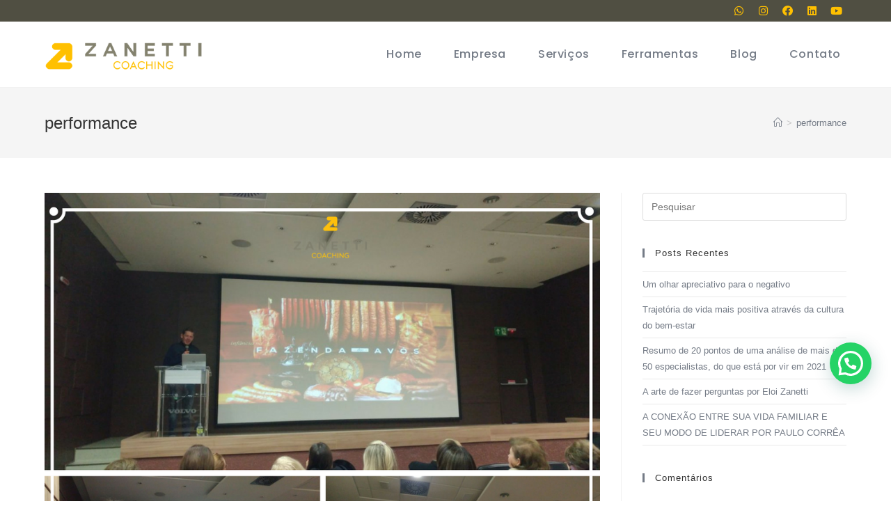

--- FILE ---
content_type: text/html; charset=UTF-8
request_url: https://zanetticoaching.com.br/tag/performance/
body_size: 19236
content:
<!DOCTYPE html>
<html class="html" lang="pt-BR">
<head>
	<meta charset="UTF-8">
	<link rel="profile" href="https://gmpg.org/xfn/11">

	<title>performance &#8211; Zanetti Coaching</title>
<meta name='robots' content='max-image-preview:large' />
<meta name="viewport" content="width=device-width, initial-scale=1"><link rel='dns-prefetch' href='//fonts.googleapis.com' />
<link rel="alternate" type="application/rss+xml" title="Feed para Zanetti Coaching &raquo;" href="https://zanetticoaching.com.br/feed/" />
<link rel="alternate" type="application/rss+xml" title="Feed de comentários para Zanetti Coaching &raquo;" href="https://zanetticoaching.com.br/comments/feed/" />
<link rel="alternate" type="application/rss+xml" title="Feed de tag para Zanetti Coaching &raquo; performance" href="https://zanetticoaching.com.br/tag/performance/feed/" />
<script>
window._wpemojiSettings = {"baseUrl":"https:\/\/s.w.org\/images\/core\/emoji\/14.0.0\/72x72\/","ext":".png","svgUrl":"https:\/\/s.w.org\/images\/core\/emoji\/14.0.0\/svg\/","svgExt":".svg","source":{"concatemoji":"https:\/\/zanetticoaching.com.br\/wp-includes\/js\/wp-emoji-release.min.js?ver=6.1.9"}};
/*! This file is auto-generated */
!function(e,a,t){var n,r,o,i=a.createElement("canvas"),p=i.getContext&&i.getContext("2d");function s(e,t){var a=String.fromCharCode,e=(p.clearRect(0,0,i.width,i.height),p.fillText(a.apply(this,e),0,0),i.toDataURL());return p.clearRect(0,0,i.width,i.height),p.fillText(a.apply(this,t),0,0),e===i.toDataURL()}function c(e){var t=a.createElement("script");t.src=e,t.defer=t.type="text/javascript",a.getElementsByTagName("head")[0].appendChild(t)}for(o=Array("flag","emoji"),t.supports={everything:!0,everythingExceptFlag:!0},r=0;r<o.length;r++)t.supports[o[r]]=function(e){if(p&&p.fillText)switch(p.textBaseline="top",p.font="600 32px Arial",e){case"flag":return s([127987,65039,8205,9895,65039],[127987,65039,8203,9895,65039])?!1:!s([55356,56826,55356,56819],[55356,56826,8203,55356,56819])&&!s([55356,57332,56128,56423,56128,56418,56128,56421,56128,56430,56128,56423,56128,56447],[55356,57332,8203,56128,56423,8203,56128,56418,8203,56128,56421,8203,56128,56430,8203,56128,56423,8203,56128,56447]);case"emoji":return!s([129777,127995,8205,129778,127999],[129777,127995,8203,129778,127999])}return!1}(o[r]),t.supports.everything=t.supports.everything&&t.supports[o[r]],"flag"!==o[r]&&(t.supports.everythingExceptFlag=t.supports.everythingExceptFlag&&t.supports[o[r]]);t.supports.everythingExceptFlag=t.supports.everythingExceptFlag&&!t.supports.flag,t.DOMReady=!1,t.readyCallback=function(){t.DOMReady=!0},t.supports.everything||(n=function(){t.readyCallback()},a.addEventListener?(a.addEventListener("DOMContentLoaded",n,!1),e.addEventListener("load",n,!1)):(e.attachEvent("onload",n),a.attachEvent("onreadystatechange",function(){"complete"===a.readyState&&t.readyCallback()})),(e=t.source||{}).concatemoji?c(e.concatemoji):e.wpemoji&&e.twemoji&&(c(e.twemoji),c(e.wpemoji)))}(window,document,window._wpemojiSettings);
</script>
<style>
img.wp-smiley,
img.emoji {
	display: inline !important;
	border: none !important;
	box-shadow: none !important;
	height: 1em !important;
	width: 1em !important;
	margin: 0 0.07em !important;
	vertical-align: -0.1em !important;
	background: none !important;
	padding: 0 !important;
}
</style>
	<link rel='stylesheet' id='wp-block-library-css' href='https://zanetticoaching.com.br/wp-includes/css/dist/block-library/style.min.css?ver=6.1.9' media='all' />
<style id='wp-block-library-theme-inline-css'>
.wp-block-audio figcaption{color:#555;font-size:13px;text-align:center}.is-dark-theme .wp-block-audio figcaption{color:hsla(0,0%,100%,.65)}.wp-block-audio{margin:0 0 1em}.wp-block-code{border:1px solid #ccc;border-radius:4px;font-family:Menlo,Consolas,monaco,monospace;padding:.8em 1em}.wp-block-embed figcaption{color:#555;font-size:13px;text-align:center}.is-dark-theme .wp-block-embed figcaption{color:hsla(0,0%,100%,.65)}.wp-block-embed{margin:0 0 1em}.blocks-gallery-caption{color:#555;font-size:13px;text-align:center}.is-dark-theme .blocks-gallery-caption{color:hsla(0,0%,100%,.65)}.wp-block-image figcaption{color:#555;font-size:13px;text-align:center}.is-dark-theme .wp-block-image figcaption{color:hsla(0,0%,100%,.65)}.wp-block-image{margin:0 0 1em}.wp-block-pullquote{border-top:4px solid;border-bottom:4px solid;margin-bottom:1.75em;color:currentColor}.wp-block-pullquote__citation,.wp-block-pullquote cite,.wp-block-pullquote footer{color:currentColor;text-transform:uppercase;font-size:.8125em;font-style:normal}.wp-block-quote{border-left:.25em solid;margin:0 0 1.75em;padding-left:1em}.wp-block-quote cite,.wp-block-quote footer{color:currentColor;font-size:.8125em;position:relative;font-style:normal}.wp-block-quote.has-text-align-right{border-left:none;border-right:.25em solid;padding-left:0;padding-right:1em}.wp-block-quote.has-text-align-center{border:none;padding-left:0}.wp-block-quote.is-large,.wp-block-quote.is-style-large,.wp-block-quote.is-style-plain{border:none}.wp-block-search .wp-block-search__label{font-weight:700}.wp-block-search__button{border:1px solid #ccc;padding:.375em .625em}:where(.wp-block-group.has-background){padding:1.25em 2.375em}.wp-block-separator.has-css-opacity{opacity:.4}.wp-block-separator{border:none;border-bottom:2px solid;margin-left:auto;margin-right:auto}.wp-block-separator.has-alpha-channel-opacity{opacity:1}.wp-block-separator:not(.is-style-wide):not(.is-style-dots){width:100px}.wp-block-separator.has-background:not(.is-style-dots){border-bottom:none;height:1px}.wp-block-separator.has-background:not(.is-style-wide):not(.is-style-dots){height:2px}.wp-block-table{margin:"0 0 1em 0"}.wp-block-table thead{border-bottom:3px solid}.wp-block-table tfoot{border-top:3px solid}.wp-block-table td,.wp-block-table th{word-break:normal}.wp-block-table figcaption{color:#555;font-size:13px;text-align:center}.is-dark-theme .wp-block-table figcaption{color:hsla(0,0%,100%,.65)}.wp-block-video figcaption{color:#555;font-size:13px;text-align:center}.is-dark-theme .wp-block-video figcaption{color:hsla(0,0%,100%,.65)}.wp-block-video{margin:0 0 1em}.wp-block-template-part.has-background{padding:1.25em 2.375em;margin-top:0;margin-bottom:0}
</style>
<style id='joinchat-button-style-inline-css'>
.wp-block-joinchat-button{border:none!important;text-align:center}.wp-block-joinchat-button figure{display:table;margin:0 auto;padding:0}.wp-block-joinchat-button figcaption{font:normal normal 400 .6em/2em var(--wp--preset--font-family--system-font,sans-serif);margin:0;padding:0}.wp-block-joinchat-button .joinchat-button__qr{background-color:#fff;border:6px solid #25d366;border-radius:30px;box-sizing:content-box;display:block;height:200px;margin:auto;overflow:hidden;padding:10px;width:200px}.wp-block-joinchat-button .joinchat-button__qr canvas,.wp-block-joinchat-button .joinchat-button__qr img{display:block;margin:auto}.wp-block-joinchat-button .joinchat-button__link{align-items:center;background-color:#25d366;border:6px solid #25d366;border-radius:30px;display:inline-flex;flex-flow:row nowrap;justify-content:center;line-height:1.25em;margin:0 auto;text-decoration:none}.wp-block-joinchat-button .joinchat-button__link:before{background:transparent var(--joinchat-ico) no-repeat center;background-size:100%;content:"";display:block;height:1.5em;margin:-.75em .75em -.75em 0;width:1.5em}.wp-block-joinchat-button figure+.joinchat-button__link{margin-top:10px}@media (orientation:landscape)and (min-height:481px),(orientation:portrait)and (min-width:481px){.wp-block-joinchat-button.joinchat-button--qr-only figure+.joinchat-button__link{display:none}}@media (max-width:480px),(orientation:landscape)and (max-height:480px){.wp-block-joinchat-button figure{display:none}}

</style>
<link rel='stylesheet' id='classic-theme-styles-css' href='https://zanetticoaching.com.br/wp-includes/css/classic-themes.min.css?ver=1' media='all' />
<style id='global-styles-inline-css'>
body{--wp--preset--color--black: #000000;--wp--preset--color--cyan-bluish-gray: #abb8c3;--wp--preset--color--white: #ffffff;--wp--preset--color--pale-pink: #f78da7;--wp--preset--color--vivid-red: #cf2e2e;--wp--preset--color--luminous-vivid-orange: #ff6900;--wp--preset--color--luminous-vivid-amber: #fcb900;--wp--preset--color--light-green-cyan: #7bdcb5;--wp--preset--color--vivid-green-cyan: #00d084;--wp--preset--color--pale-cyan-blue: #8ed1fc;--wp--preset--color--vivid-cyan-blue: #0693e3;--wp--preset--color--vivid-purple: #9b51e0;--wp--preset--gradient--vivid-cyan-blue-to-vivid-purple: linear-gradient(135deg,rgba(6,147,227,1) 0%,rgb(155,81,224) 100%);--wp--preset--gradient--light-green-cyan-to-vivid-green-cyan: linear-gradient(135deg,rgb(122,220,180) 0%,rgb(0,208,130) 100%);--wp--preset--gradient--luminous-vivid-amber-to-luminous-vivid-orange: linear-gradient(135deg,rgba(252,185,0,1) 0%,rgba(255,105,0,1) 100%);--wp--preset--gradient--luminous-vivid-orange-to-vivid-red: linear-gradient(135deg,rgba(255,105,0,1) 0%,rgb(207,46,46) 100%);--wp--preset--gradient--very-light-gray-to-cyan-bluish-gray: linear-gradient(135deg,rgb(238,238,238) 0%,rgb(169,184,195) 100%);--wp--preset--gradient--cool-to-warm-spectrum: linear-gradient(135deg,rgb(74,234,220) 0%,rgb(151,120,209) 20%,rgb(207,42,186) 40%,rgb(238,44,130) 60%,rgb(251,105,98) 80%,rgb(254,248,76) 100%);--wp--preset--gradient--blush-light-purple: linear-gradient(135deg,rgb(255,206,236) 0%,rgb(152,150,240) 100%);--wp--preset--gradient--blush-bordeaux: linear-gradient(135deg,rgb(254,205,165) 0%,rgb(254,45,45) 50%,rgb(107,0,62) 100%);--wp--preset--gradient--luminous-dusk: linear-gradient(135deg,rgb(255,203,112) 0%,rgb(199,81,192) 50%,rgb(65,88,208) 100%);--wp--preset--gradient--pale-ocean: linear-gradient(135deg,rgb(255,245,203) 0%,rgb(182,227,212) 50%,rgb(51,167,181) 100%);--wp--preset--gradient--electric-grass: linear-gradient(135deg,rgb(202,248,128) 0%,rgb(113,206,126) 100%);--wp--preset--gradient--midnight: linear-gradient(135deg,rgb(2,3,129) 0%,rgb(40,116,252) 100%);--wp--preset--duotone--dark-grayscale: url('#wp-duotone-dark-grayscale');--wp--preset--duotone--grayscale: url('#wp-duotone-grayscale');--wp--preset--duotone--purple-yellow: url('#wp-duotone-purple-yellow');--wp--preset--duotone--blue-red: url('#wp-duotone-blue-red');--wp--preset--duotone--midnight: url('#wp-duotone-midnight');--wp--preset--duotone--magenta-yellow: url('#wp-duotone-magenta-yellow');--wp--preset--duotone--purple-green: url('#wp-duotone-purple-green');--wp--preset--duotone--blue-orange: url('#wp-duotone-blue-orange');--wp--preset--font-size--small: 13px;--wp--preset--font-size--medium: 20px;--wp--preset--font-size--large: 36px;--wp--preset--font-size--x-large: 42px;--wp--preset--spacing--20: 0.44rem;--wp--preset--spacing--30: 0.67rem;--wp--preset--spacing--40: 1rem;--wp--preset--spacing--50: 1.5rem;--wp--preset--spacing--60: 2.25rem;--wp--preset--spacing--70: 3.38rem;--wp--preset--spacing--80: 5.06rem;}:where(.is-layout-flex){gap: 0.5em;}body .is-layout-flow > .alignleft{float: left;margin-inline-start: 0;margin-inline-end: 2em;}body .is-layout-flow > .alignright{float: right;margin-inline-start: 2em;margin-inline-end: 0;}body .is-layout-flow > .aligncenter{margin-left: auto !important;margin-right: auto !important;}body .is-layout-constrained > .alignleft{float: left;margin-inline-start: 0;margin-inline-end: 2em;}body .is-layout-constrained > .alignright{float: right;margin-inline-start: 2em;margin-inline-end: 0;}body .is-layout-constrained > .aligncenter{margin-left: auto !important;margin-right: auto !important;}body .is-layout-constrained > :where(:not(.alignleft):not(.alignright):not(.alignfull)){max-width: var(--wp--style--global--content-size);margin-left: auto !important;margin-right: auto !important;}body .is-layout-constrained > .alignwide{max-width: var(--wp--style--global--wide-size);}body .is-layout-flex{display: flex;}body .is-layout-flex{flex-wrap: wrap;align-items: center;}body .is-layout-flex > *{margin: 0;}:where(.wp-block-columns.is-layout-flex){gap: 2em;}.has-black-color{color: var(--wp--preset--color--black) !important;}.has-cyan-bluish-gray-color{color: var(--wp--preset--color--cyan-bluish-gray) !important;}.has-white-color{color: var(--wp--preset--color--white) !important;}.has-pale-pink-color{color: var(--wp--preset--color--pale-pink) !important;}.has-vivid-red-color{color: var(--wp--preset--color--vivid-red) !important;}.has-luminous-vivid-orange-color{color: var(--wp--preset--color--luminous-vivid-orange) !important;}.has-luminous-vivid-amber-color{color: var(--wp--preset--color--luminous-vivid-amber) !important;}.has-light-green-cyan-color{color: var(--wp--preset--color--light-green-cyan) !important;}.has-vivid-green-cyan-color{color: var(--wp--preset--color--vivid-green-cyan) !important;}.has-pale-cyan-blue-color{color: var(--wp--preset--color--pale-cyan-blue) !important;}.has-vivid-cyan-blue-color{color: var(--wp--preset--color--vivid-cyan-blue) !important;}.has-vivid-purple-color{color: var(--wp--preset--color--vivid-purple) !important;}.has-black-background-color{background-color: var(--wp--preset--color--black) !important;}.has-cyan-bluish-gray-background-color{background-color: var(--wp--preset--color--cyan-bluish-gray) !important;}.has-white-background-color{background-color: var(--wp--preset--color--white) !important;}.has-pale-pink-background-color{background-color: var(--wp--preset--color--pale-pink) !important;}.has-vivid-red-background-color{background-color: var(--wp--preset--color--vivid-red) !important;}.has-luminous-vivid-orange-background-color{background-color: var(--wp--preset--color--luminous-vivid-orange) !important;}.has-luminous-vivid-amber-background-color{background-color: var(--wp--preset--color--luminous-vivid-amber) !important;}.has-light-green-cyan-background-color{background-color: var(--wp--preset--color--light-green-cyan) !important;}.has-vivid-green-cyan-background-color{background-color: var(--wp--preset--color--vivid-green-cyan) !important;}.has-pale-cyan-blue-background-color{background-color: var(--wp--preset--color--pale-cyan-blue) !important;}.has-vivid-cyan-blue-background-color{background-color: var(--wp--preset--color--vivid-cyan-blue) !important;}.has-vivid-purple-background-color{background-color: var(--wp--preset--color--vivid-purple) !important;}.has-black-border-color{border-color: var(--wp--preset--color--black) !important;}.has-cyan-bluish-gray-border-color{border-color: var(--wp--preset--color--cyan-bluish-gray) !important;}.has-white-border-color{border-color: var(--wp--preset--color--white) !important;}.has-pale-pink-border-color{border-color: var(--wp--preset--color--pale-pink) !important;}.has-vivid-red-border-color{border-color: var(--wp--preset--color--vivid-red) !important;}.has-luminous-vivid-orange-border-color{border-color: var(--wp--preset--color--luminous-vivid-orange) !important;}.has-luminous-vivid-amber-border-color{border-color: var(--wp--preset--color--luminous-vivid-amber) !important;}.has-light-green-cyan-border-color{border-color: var(--wp--preset--color--light-green-cyan) !important;}.has-vivid-green-cyan-border-color{border-color: var(--wp--preset--color--vivid-green-cyan) !important;}.has-pale-cyan-blue-border-color{border-color: var(--wp--preset--color--pale-cyan-blue) !important;}.has-vivid-cyan-blue-border-color{border-color: var(--wp--preset--color--vivid-cyan-blue) !important;}.has-vivid-purple-border-color{border-color: var(--wp--preset--color--vivid-purple) !important;}.has-vivid-cyan-blue-to-vivid-purple-gradient-background{background: var(--wp--preset--gradient--vivid-cyan-blue-to-vivid-purple) !important;}.has-light-green-cyan-to-vivid-green-cyan-gradient-background{background: var(--wp--preset--gradient--light-green-cyan-to-vivid-green-cyan) !important;}.has-luminous-vivid-amber-to-luminous-vivid-orange-gradient-background{background: var(--wp--preset--gradient--luminous-vivid-amber-to-luminous-vivid-orange) !important;}.has-luminous-vivid-orange-to-vivid-red-gradient-background{background: var(--wp--preset--gradient--luminous-vivid-orange-to-vivid-red) !important;}.has-very-light-gray-to-cyan-bluish-gray-gradient-background{background: var(--wp--preset--gradient--very-light-gray-to-cyan-bluish-gray) !important;}.has-cool-to-warm-spectrum-gradient-background{background: var(--wp--preset--gradient--cool-to-warm-spectrum) !important;}.has-blush-light-purple-gradient-background{background: var(--wp--preset--gradient--blush-light-purple) !important;}.has-blush-bordeaux-gradient-background{background: var(--wp--preset--gradient--blush-bordeaux) !important;}.has-luminous-dusk-gradient-background{background: var(--wp--preset--gradient--luminous-dusk) !important;}.has-pale-ocean-gradient-background{background: var(--wp--preset--gradient--pale-ocean) !important;}.has-electric-grass-gradient-background{background: var(--wp--preset--gradient--electric-grass) !important;}.has-midnight-gradient-background{background: var(--wp--preset--gradient--midnight) !important;}.has-small-font-size{font-size: var(--wp--preset--font-size--small) !important;}.has-medium-font-size{font-size: var(--wp--preset--font-size--medium) !important;}.has-large-font-size{font-size: var(--wp--preset--font-size--large) !important;}.has-x-large-font-size{font-size: var(--wp--preset--font-size--x-large) !important;}
.wp-block-navigation a:where(:not(.wp-element-button)){color: inherit;}
:where(.wp-block-columns.is-layout-flex){gap: 2em;}
.wp-block-pullquote{font-size: 1.5em;line-height: 1.6;}
</style>
<link rel='stylesheet' id='elementor-frontend-css' href='https://zanetticoaching.com.br/wp-content/uploads/elementor/css/custom-frontend-lite.min.css?ver=1703599986' media='all' />
<link rel='stylesheet' id='elementor-post-1686-css' href='https://zanetticoaching.com.br/wp-content/uploads/elementor/css/post-1686.css?ver=1703599986' media='all' />
<link rel='stylesheet' id='elementor-post-1592-css' href='https://zanetticoaching.com.br/wp-content/uploads/elementor/css/post-1592.css?ver=1703599986' media='all' />
<link rel='stylesheet' id='font-awesome-css' href='https://zanetticoaching.com.br/wp-content/themes/oceanwp/assets/fonts/fontawesome/css/all.min.css?ver=6.4.2' media='all' />
<link rel='stylesheet' id='simple-line-icons-css' href='https://zanetticoaching.com.br/wp-content/themes/oceanwp/assets/css/third/simple-line-icons.min.css?ver=2.4.0' media='all' />
<link rel='stylesheet' id='oceanwp-style-css' href='https://zanetticoaching.com.br/wp-content/themes/oceanwp/assets/css/style.min.css?ver=3.5.3' media='all' />
<link rel='stylesheet' id='oceanwp-hamburgers-css' href='https://zanetticoaching.com.br/wp-content/themes/oceanwp/assets/css/third/hamburgers/hamburgers.min.css?ver=3.5.3' media='all' />
<link rel='stylesheet' id='oceanwp-3dx-css' href='https://zanetticoaching.com.br/wp-content/themes/oceanwp/assets/css/third/hamburgers/types/3dx.css?ver=3.5.3' media='all' />
<link rel='stylesheet' id='oceanwp-google-font-poppins-css' href='//fonts.googleapis.com/css?family=Poppins%3A100%2C200%2C300%2C400%2C500%2C600%2C700%2C800%2C900%2C100i%2C200i%2C300i%2C400i%2C500i%2C600i%2C700i%2C800i%2C900i&#038;subset=latin&#038;display=swap&#038;ver=6.1.9' media='all' />
<link rel='stylesheet' id='joinchat-css' href='https://zanetticoaching.com.br/wp-content/plugins/creame-whatsapp-me/public/css/joinchat-btn.min.css?ver=5.0.15' media='all' />
<link rel='stylesheet' id='oe-widgets-style-css' href='https://zanetticoaching.com.br/wp-content/plugins/ocean-extra/assets/css/widgets.css?ver=6.1.9' media='all' />
<link rel='stylesheet' id='google-fonts-1-css' href='https://fonts.googleapis.com/css?family=Poppins%3A100%2C100italic%2C200%2C200italic%2C300%2C300italic%2C400%2C400italic%2C500%2C500italic%2C600%2C600italic%2C700%2C700italic%2C800%2C800italic%2C900%2C900italic&#038;display=auto&#038;ver=6.1.9' media='all' />
<link rel='stylesheet' id='elementor-icons-shared-0-css' href='https://zanetticoaching.com.br/wp-content/plugins/elementor/assets/lib/font-awesome/css/fontawesome.min.css?ver=5.15.3' media='all' />
<link rel='stylesheet' id='elementor-icons-fa-brands-css' href='https://zanetticoaching.com.br/wp-content/plugins/elementor/assets/lib/font-awesome/css/brands.min.css?ver=5.15.3' media='all' />
<link rel='stylesheet' id='elementor-icons-fa-solid-css' href='https://zanetticoaching.com.br/wp-content/plugins/elementor/assets/lib/font-awesome/css/solid.min.css?ver=5.15.3' media='all' />
<link rel="preconnect" href="https://fonts.gstatic.com/" crossorigin><script src='https://zanetticoaching.com.br/wp-includes/js/jquery/jquery.min.js?ver=3.6.1' id='jquery-core-js'></script>
<script src='https://zanetticoaching.com.br/wp-includes/js/jquery/jquery-migrate.min.js?ver=3.3.2' id='jquery-migrate-js'></script>
<script src='https://zanetticoaching.com.br/wp-content/plugins/revslider/public/assets/js/rbtools.min.js?ver=6.5.18' async id='tp-tools-js'></script>
<script src='https://zanetticoaching.com.br/wp-content/plugins/revslider/public/assets/js/rs6.min.js?ver=6.5.20' async id='revmin-js'></script>
<link rel="https://api.w.org/" href="https://zanetticoaching.com.br/wp-json/" /><link rel="alternate" type="application/json" href="https://zanetticoaching.com.br/wp-json/wp/v2/tags/59" /><link rel="EditURI" type="application/rsd+xml" title="RSD" href="https://zanetticoaching.com.br/xmlrpc.php?rsd" />
<link rel="wlwmanifest" type="application/wlwmanifest+xml" href="https://zanetticoaching.com.br/wp-includes/wlwmanifest.xml" />
<meta name="generator" content="Elementor 3.18.3; features: e_dom_optimization, e_optimized_assets_loading, e_optimized_css_loading, additional_custom_breakpoints, block_editor_assets_optimize, e_image_loading_optimization; settings: css_print_method-external, google_font-enabled, font_display-auto">
<style>.recentcomments a{display:inline !important;padding:0 !important;margin:0 !important;}</style><meta name="generator" content="Powered by Slider Revolution 6.5.20 - responsive, Mobile-Friendly Slider Plugin for WordPress with comfortable drag and drop interface." />
<link rel="icon" href="https://zanetticoaching.com.br/wp-content/uploads/2016/07/favicon-32x32.png" sizes="32x32" />
<link rel="icon" href="https://zanetticoaching.com.br/wp-content/uploads/2016/07/favicon-192x192.png" sizes="192x192" />
<link rel="apple-touch-icon" href="https://zanetticoaching.com.br/wp-content/uploads/2016/07/favicon-180x180.png" />
<meta name="msapplication-TileImage" content="https://zanetticoaching.com.br/wp-content/uploads/2016/07/favicon-270x270.png" />
<script>function setREVStartSize(e){
			//window.requestAnimationFrame(function() {
				window.RSIW = window.RSIW===undefined ? window.innerWidth : window.RSIW;
				window.RSIH = window.RSIH===undefined ? window.innerHeight : window.RSIH;
				try {
					var pw = document.getElementById(e.c).parentNode.offsetWidth,
						newh;
					pw = pw===0 || isNaN(pw) ? window.RSIW : pw;
					e.tabw = e.tabw===undefined ? 0 : parseInt(e.tabw);
					e.thumbw = e.thumbw===undefined ? 0 : parseInt(e.thumbw);
					e.tabh = e.tabh===undefined ? 0 : parseInt(e.tabh);
					e.thumbh = e.thumbh===undefined ? 0 : parseInt(e.thumbh);
					e.tabhide = e.tabhide===undefined ? 0 : parseInt(e.tabhide);
					e.thumbhide = e.thumbhide===undefined ? 0 : parseInt(e.thumbhide);
					e.mh = e.mh===undefined || e.mh=="" || e.mh==="auto" ? 0 : parseInt(e.mh,0);
					if(e.layout==="fullscreen" || e.l==="fullscreen")
						newh = Math.max(e.mh,window.RSIH);
					else{
						e.gw = Array.isArray(e.gw) ? e.gw : [e.gw];
						for (var i in e.rl) if (e.gw[i]===undefined || e.gw[i]===0) e.gw[i] = e.gw[i-1];
						e.gh = e.el===undefined || e.el==="" || (Array.isArray(e.el) && e.el.length==0)? e.gh : e.el;
						e.gh = Array.isArray(e.gh) ? e.gh : [e.gh];
						for (var i in e.rl) if (e.gh[i]===undefined || e.gh[i]===0) e.gh[i] = e.gh[i-1];
											
						var nl = new Array(e.rl.length),
							ix = 0,
							sl;
						e.tabw = e.tabhide>=pw ? 0 : e.tabw;
						e.thumbw = e.thumbhide>=pw ? 0 : e.thumbw;
						e.tabh = e.tabhide>=pw ? 0 : e.tabh;
						e.thumbh = e.thumbhide>=pw ? 0 : e.thumbh;
						for (var i in e.rl) nl[i] = e.rl[i]<window.RSIW ? 0 : e.rl[i];
						sl = nl[0];
						for (var i in nl) if (sl>nl[i] && nl[i]>0) { sl = nl[i]; ix=i;}
						var m = pw>(e.gw[ix]+e.tabw+e.thumbw) ? 1 : (pw-(e.tabw+e.thumbw)) / (e.gw[ix]);
						newh =  (e.gh[ix] * m) + (e.tabh + e.thumbh);
					}
					var el = document.getElementById(e.c);
					if (el!==null && el) el.style.height = newh+"px";
					el = document.getElementById(e.c+"_wrapper");
					if (el!==null && el) {
						el.style.height = newh+"px";
						el.style.display = "block";
					}
				} catch(e){
					console.log("Failure at Presize of Slider:" + e)
				}
			//});
		  };</script>
		<style id="wp-custom-css">
			.html,body{width:100%;overflow-x:hidden}.joinchat__button{position:absolute;z-index:2;bottom:148px}		</style>
		<!-- OceanWP CSS -->
<style type="text/css">
/* General CSS */a:hover,a.light:hover,.theme-heading .text::before,.theme-heading .text::after,#top-bar-content >a:hover,#top-bar-social li.oceanwp-email a:hover,#site-navigation-wrap .dropdown-menu >li >a:hover,#site-header.medium-header #medium-searchform button:hover,.oceanwp-mobile-menu-icon a:hover,.blog-entry.post .blog-entry-header .entry-title a:hover,.blog-entry.post .blog-entry-readmore a:hover,.blog-entry.thumbnail-entry .blog-entry-category a,ul.meta li a:hover,.dropcap,.single nav.post-navigation .nav-links .title,body .related-post-title a:hover,body #wp-calendar caption,body .contact-info-widget.default i,body .contact-info-widget.big-icons i,body .custom-links-widget .oceanwp-custom-links li a:hover,body .custom-links-widget .oceanwp-custom-links li a:hover:before,body .posts-thumbnails-widget li a:hover,body .social-widget li.oceanwp-email a:hover,.comment-author .comment-meta .comment-reply-link,#respond #cancel-comment-reply-link:hover,#footer-widgets .footer-box a:hover,#footer-bottom a:hover,#footer-bottom #footer-bottom-menu a:hover,.sidr a:hover,.sidr-class-dropdown-toggle:hover,.sidr-class-menu-item-has-children.active >a,.sidr-class-menu-item-has-children.active >a >.sidr-class-dropdown-toggle,input[type=checkbox]:checked:before{color:#747b86}.single nav.post-navigation .nav-links .title .owp-icon use,.blog-entry.post .blog-entry-readmore a:hover .owp-icon use,body .contact-info-widget.default .owp-icon use,body .contact-info-widget.big-icons .owp-icon use{stroke:#747b86}input[type="button"],input[type="reset"],input[type="submit"],button[type="submit"],.button,#site-navigation-wrap .dropdown-menu >li.btn >a >span,.thumbnail:hover i,.post-quote-content,.omw-modal .omw-close-modal,body .contact-info-widget.big-icons li:hover i,body div.wpforms-container-full .wpforms-form input[type=submit],body div.wpforms-container-full .wpforms-form button[type=submit],body div.wpforms-container-full .wpforms-form .wpforms-page-button{background-color:#747b86}.thumbnail:hover .link-post-svg-icon{background-color:#747b86}body .contact-info-widget.big-icons li:hover .owp-icon{background-color:#747b86}.widget-title{border-color:#747b86}blockquote{border-color:#747b86}#searchform-dropdown{border-color:#747b86}.dropdown-menu .sub-menu{border-color:#747b86}.blog-entry.large-entry .blog-entry-readmore a:hover{border-color:#747b86}.oceanwp-newsletter-form-wrap input[type="email"]:focus{border-color:#747b86}.social-widget li.oceanwp-email a:hover{border-color:#747b86}#respond #cancel-comment-reply-link:hover{border-color:#747b86}body .contact-info-widget.big-icons li:hover i{border-color:#747b86}#footer-widgets .oceanwp-newsletter-form-wrap input[type="email"]:focus{border-color:#747b86}blockquote,.wp-block-quote{border-left-color:#747b86}body .contact-info-widget.big-icons li:hover .owp-icon{border-color:#747b86}input[type="button"]:hover,input[type="reset"]:hover,input[type="submit"]:hover,button[type="submit"]:hover,input[type="button"]:focus,input[type="reset"]:focus,input[type="submit"]:focus,button[type="submit"]:focus,.button:hover,.button:focus,#site-navigation-wrap .dropdown-menu >li.btn >a:hover >span,.post-quote-author,.omw-modal .omw-close-modal:hover,body div.wpforms-container-full .wpforms-form input[type=submit]:hover,body div.wpforms-container-full .wpforms-form button[type=submit]:hover,body div.wpforms-container-full .wpforms-form .wpforms-page-button:hover{background-color:#ffc000}a{color:#747b86}a .owp-icon use{stroke:#747b86}a:hover{color:#ffc000}a:hover .owp-icon use{stroke:#ffc000}/* Header CSS */#site-header-inner{padding:10px 0 10px 0}#site-header.has-header-media .overlay-header-media{background-color:rgba(0,0,0,0.5)}#site-logo #site-logo-inner a img,#site-header.center-header #site-navigation-wrap .middle-site-logo a img{max-width:230px}#site-navigation-wrap .dropdown-menu >li >a{padding:0 23px}#site-navigation-wrap .dropdown-menu >li >a,.oceanwp-mobile-menu-icon a,#searchform-header-replace-close{color:#747b86}#site-navigation-wrap .dropdown-menu >li >a .owp-icon use,.oceanwp-mobile-menu-icon a .owp-icon use,#searchform-header-replace-close .owp-icon use{stroke:#747b86}#site-navigation-wrap .dropdown-menu >li >a:hover,.oceanwp-mobile-menu-icon a:hover,#searchform-header-replace-close:hover{color:#ffc000}#site-navigation-wrap .dropdown-menu >li >a:hover .owp-icon use,.oceanwp-mobile-menu-icon a:hover .owp-icon use,#searchform-header-replace-close:hover .owp-icon use{stroke:#ffc000}.dropdown-menu .sub-menu{min-width:250px}.dropdown-menu .sub-menu,#searchform-dropdown,.current-shop-items-dropdown{border-color:#ffffff}.dropdown-menu ul li a.menu-link{color:#747b86}.dropdown-menu ul li a.menu-link .owp-icon use{stroke:#747b86}.dropdown-menu ul li a.menu-link:hover{color:#747b86}.dropdown-menu ul li a.menu-link:hover .owp-icon use{stroke:#747b86}.dropdown-menu ul li a.menu-link:hover{background-color:rgba(204,204,204,0.13)}.mobile-menu .hamburger-inner,.mobile-menu .hamburger-inner::before,.mobile-menu .hamburger-inner::after{background-color:#000000}/* Top Bar CSS */#top-bar{padding:0}#top-bar-wrap,.oceanwp-top-bar-sticky{background-color:#504f42}#top-bar-wrap{border-color:rgba(241,241,241,0)}/* Footer Widgets CSS */#footer-widgets{padding:0}#footer-widgets{background-color:rgba(255,255,255,0)}/* Typography CSS */#site-navigation-wrap .dropdown-menu >li >a,#site-header.full_screen-header .fs-dropdown-menu >li >a,#site-header.top-header #site-navigation-wrap .dropdown-menu >li >a,#site-header.center-header #site-navigation-wrap .dropdown-menu >li >a,#site-header.medium-header #site-navigation-wrap .dropdown-menu >li >a,.oceanwp-mobile-menu-icon a{font-family:Poppins;font-weight:500;font-size:16px}@media (max-width:768px){#site-navigation-wrap .dropdown-menu >li >a,#site-header.full_screen-header .fs-dropdown-menu >li >a,#site-header.top-header #site-navigation-wrap .dropdown-menu >li >a,#site-header.center-header #site-navigation-wrap .dropdown-menu >li >a,#site-header.medium-header #site-navigation-wrap .dropdown-menu >li >a,.oceanwp-mobile-menu-icon a{font-size:16px}}.dropdown-menu ul li a.menu-link,#site-header.full_screen-header .fs-dropdown-menu ul.sub-menu li a{font-family:Poppins;font-weight:500;font-size:14px;line-height:1.5;text-transform:none}.sidr-class-dropdown-menu li a,a.sidr-class-toggle-sidr-close,#mobile-dropdown ul li a,body #mobile-fullscreen ul li a{font-family:Poppins;font-weight:500;font-size:16px}
</style></head>

<body class="archive tag tag-performance tag-59 wp-custom-logo wp-embed-responsive oceanwp-theme sidebar-mobile default-breakpoint has-sidebar content-right-sidebar has-topbar has-breadcrumbs elementor-default elementor-kit-1368" >

	<svg xmlns="http://www.w3.org/2000/svg" viewBox="0 0 0 0" width="0" height="0" focusable="false" role="none" style="visibility: hidden; position: absolute; left: -9999px; overflow: hidden;" ><defs><filter id="wp-duotone-dark-grayscale"><feColorMatrix color-interpolation-filters="sRGB" type="matrix" values=" .299 .587 .114 0 0 .299 .587 .114 0 0 .299 .587 .114 0 0 .299 .587 .114 0 0 " /><feComponentTransfer color-interpolation-filters="sRGB" ><feFuncR type="table" tableValues="0 0.49803921568627" /><feFuncG type="table" tableValues="0 0.49803921568627" /><feFuncB type="table" tableValues="0 0.49803921568627" /><feFuncA type="table" tableValues="1 1" /></feComponentTransfer><feComposite in2="SourceGraphic" operator="in" /></filter></defs></svg><svg xmlns="http://www.w3.org/2000/svg" viewBox="0 0 0 0" width="0" height="0" focusable="false" role="none" style="visibility: hidden; position: absolute; left: -9999px; overflow: hidden;" ><defs><filter id="wp-duotone-grayscale"><feColorMatrix color-interpolation-filters="sRGB" type="matrix" values=" .299 .587 .114 0 0 .299 .587 .114 0 0 .299 .587 .114 0 0 .299 .587 .114 0 0 " /><feComponentTransfer color-interpolation-filters="sRGB" ><feFuncR type="table" tableValues="0 1" /><feFuncG type="table" tableValues="0 1" /><feFuncB type="table" tableValues="0 1" /><feFuncA type="table" tableValues="1 1" /></feComponentTransfer><feComposite in2="SourceGraphic" operator="in" /></filter></defs></svg><svg xmlns="http://www.w3.org/2000/svg" viewBox="0 0 0 0" width="0" height="0" focusable="false" role="none" style="visibility: hidden; position: absolute; left: -9999px; overflow: hidden;" ><defs><filter id="wp-duotone-purple-yellow"><feColorMatrix color-interpolation-filters="sRGB" type="matrix" values=" .299 .587 .114 0 0 .299 .587 .114 0 0 .299 .587 .114 0 0 .299 .587 .114 0 0 " /><feComponentTransfer color-interpolation-filters="sRGB" ><feFuncR type="table" tableValues="0.54901960784314 0.98823529411765" /><feFuncG type="table" tableValues="0 1" /><feFuncB type="table" tableValues="0.71764705882353 0.25490196078431" /><feFuncA type="table" tableValues="1 1" /></feComponentTransfer><feComposite in2="SourceGraphic" operator="in" /></filter></defs></svg><svg xmlns="http://www.w3.org/2000/svg" viewBox="0 0 0 0" width="0" height="0" focusable="false" role="none" style="visibility: hidden; position: absolute; left: -9999px; overflow: hidden;" ><defs><filter id="wp-duotone-blue-red"><feColorMatrix color-interpolation-filters="sRGB" type="matrix" values=" .299 .587 .114 0 0 .299 .587 .114 0 0 .299 .587 .114 0 0 .299 .587 .114 0 0 " /><feComponentTransfer color-interpolation-filters="sRGB" ><feFuncR type="table" tableValues="0 1" /><feFuncG type="table" tableValues="0 0.27843137254902" /><feFuncB type="table" tableValues="0.5921568627451 0.27843137254902" /><feFuncA type="table" tableValues="1 1" /></feComponentTransfer><feComposite in2="SourceGraphic" operator="in" /></filter></defs></svg><svg xmlns="http://www.w3.org/2000/svg" viewBox="0 0 0 0" width="0" height="0" focusable="false" role="none" style="visibility: hidden; position: absolute; left: -9999px; overflow: hidden;" ><defs><filter id="wp-duotone-midnight"><feColorMatrix color-interpolation-filters="sRGB" type="matrix" values=" .299 .587 .114 0 0 .299 .587 .114 0 0 .299 .587 .114 0 0 .299 .587 .114 0 0 " /><feComponentTransfer color-interpolation-filters="sRGB" ><feFuncR type="table" tableValues="0 0" /><feFuncG type="table" tableValues="0 0.64705882352941" /><feFuncB type="table" tableValues="0 1" /><feFuncA type="table" tableValues="1 1" /></feComponentTransfer><feComposite in2="SourceGraphic" operator="in" /></filter></defs></svg><svg xmlns="http://www.w3.org/2000/svg" viewBox="0 0 0 0" width="0" height="0" focusable="false" role="none" style="visibility: hidden; position: absolute; left: -9999px; overflow: hidden;" ><defs><filter id="wp-duotone-magenta-yellow"><feColorMatrix color-interpolation-filters="sRGB" type="matrix" values=" .299 .587 .114 0 0 .299 .587 .114 0 0 .299 .587 .114 0 0 .299 .587 .114 0 0 " /><feComponentTransfer color-interpolation-filters="sRGB" ><feFuncR type="table" tableValues="0.78039215686275 1" /><feFuncG type="table" tableValues="0 0.94901960784314" /><feFuncB type="table" tableValues="0.35294117647059 0.47058823529412" /><feFuncA type="table" tableValues="1 1" /></feComponentTransfer><feComposite in2="SourceGraphic" operator="in" /></filter></defs></svg><svg xmlns="http://www.w3.org/2000/svg" viewBox="0 0 0 0" width="0" height="0" focusable="false" role="none" style="visibility: hidden; position: absolute; left: -9999px; overflow: hidden;" ><defs><filter id="wp-duotone-purple-green"><feColorMatrix color-interpolation-filters="sRGB" type="matrix" values=" .299 .587 .114 0 0 .299 .587 .114 0 0 .299 .587 .114 0 0 .299 .587 .114 0 0 " /><feComponentTransfer color-interpolation-filters="sRGB" ><feFuncR type="table" tableValues="0.65098039215686 0.40392156862745" /><feFuncG type="table" tableValues="0 1" /><feFuncB type="table" tableValues="0.44705882352941 0.4" /><feFuncA type="table" tableValues="1 1" /></feComponentTransfer><feComposite in2="SourceGraphic" operator="in" /></filter></defs></svg><svg xmlns="http://www.w3.org/2000/svg" viewBox="0 0 0 0" width="0" height="0" focusable="false" role="none" style="visibility: hidden; position: absolute; left: -9999px; overflow: hidden;" ><defs><filter id="wp-duotone-blue-orange"><feColorMatrix color-interpolation-filters="sRGB" type="matrix" values=" .299 .587 .114 0 0 .299 .587 .114 0 0 .299 .587 .114 0 0 .299 .587 .114 0 0 " /><feComponentTransfer color-interpolation-filters="sRGB" ><feFuncR type="table" tableValues="0.098039215686275 1" /><feFuncG type="table" tableValues="0 0.66274509803922" /><feFuncB type="table" tableValues="0.84705882352941 0.41960784313725" /><feFuncA type="table" tableValues="1 1" /></feComponentTransfer><feComposite in2="SourceGraphic" operator="in" /></filter></defs></svg>
	
	<div id="outer-wrap" class="site clr">

		<a class="skip-link screen-reader-text" href="#main">Ir para o conteúdo</a>

		
		<div id="wrap" class="clr">

			

<div id="top-bar-wrap" class="clr">

	<div id="top-bar" class="clr container has-no-content">

		
		<div id="top-bar-inner" class="clr">

			
	<div id="top-bar-content" class="clr top-bar-right">

		
		
			<div id="topbar-template">

						<div data-elementor-type="wp-post" data-elementor-id="1686" class="elementor elementor-1686" data-elementor-post-type="oceanwp_library">
									<section class="elementor-section elementor-top-section elementor-element elementor-element-b809642 elementor-section-content-middle elementor-section-boxed elementor-section-height-default elementor-section-height-default" data-id="b809642" data-element_type="section" data-settings="{&quot;background_background&quot;:&quot;classic&quot;}">
						<div class="elementor-container elementor-column-gap-no">
					<div class="elementor-column elementor-col-100 elementor-top-column elementor-element elementor-element-c3bf995" data-id="c3bf995" data-element_type="column">
			<div class="elementor-widget-wrap elementor-element-populated">
								<div class="elementor-element elementor-element-56de7eb e-grid-align-right elementor-shape-rounded elementor-grid-0 elementor-widget elementor-widget-social-icons" data-id="56de7eb" data-element_type="widget" data-widget_type="social-icons.default">
				<div class="elementor-widget-container">
			<style>/*! elementor - v3.18.0 - 20-12-2023 */
.elementor-widget-social-icons.elementor-grid-0 .elementor-widget-container,.elementor-widget-social-icons.elementor-grid-mobile-0 .elementor-widget-container,.elementor-widget-social-icons.elementor-grid-tablet-0 .elementor-widget-container{line-height:1;font-size:0}.elementor-widget-social-icons:not(.elementor-grid-0):not(.elementor-grid-tablet-0):not(.elementor-grid-mobile-0) .elementor-grid{display:inline-grid}.elementor-widget-social-icons .elementor-grid{grid-column-gap:var(--grid-column-gap,5px);grid-row-gap:var(--grid-row-gap,5px);grid-template-columns:var(--grid-template-columns);justify-content:var(--justify-content,center);justify-items:var(--justify-content,center)}.elementor-icon.elementor-social-icon{font-size:var(--icon-size,25px);line-height:var(--icon-size,25px);width:calc(var(--icon-size, 25px) + 2 * var(--icon-padding, .5em));height:calc(var(--icon-size, 25px) + 2 * var(--icon-padding, .5em))}.elementor-social-icon{--e-social-icon-icon-color:#fff;display:inline-flex;background-color:#69727d;align-items:center;justify-content:center;text-align:center;cursor:pointer}.elementor-social-icon i{color:var(--e-social-icon-icon-color)}.elementor-social-icon svg{fill:var(--e-social-icon-icon-color)}.elementor-social-icon:last-child{margin:0}.elementor-social-icon:hover{opacity:.9;color:#fff}.elementor-social-icon-android{background-color:#a4c639}.elementor-social-icon-apple{background-color:#999}.elementor-social-icon-behance{background-color:#1769ff}.elementor-social-icon-bitbucket{background-color:#205081}.elementor-social-icon-codepen{background-color:#000}.elementor-social-icon-delicious{background-color:#39f}.elementor-social-icon-deviantart{background-color:#05cc47}.elementor-social-icon-digg{background-color:#005be2}.elementor-social-icon-dribbble{background-color:#ea4c89}.elementor-social-icon-elementor{background-color:#d30c5c}.elementor-social-icon-envelope{background-color:#ea4335}.elementor-social-icon-facebook,.elementor-social-icon-facebook-f{background-color:#3b5998}.elementor-social-icon-flickr{background-color:#0063dc}.elementor-social-icon-foursquare{background-color:#2d5be3}.elementor-social-icon-free-code-camp,.elementor-social-icon-freecodecamp{background-color:#006400}.elementor-social-icon-github{background-color:#333}.elementor-social-icon-gitlab{background-color:#e24329}.elementor-social-icon-globe{background-color:#69727d}.elementor-social-icon-google-plus,.elementor-social-icon-google-plus-g{background-color:#dd4b39}.elementor-social-icon-houzz{background-color:#7ac142}.elementor-social-icon-instagram{background-color:#262626}.elementor-social-icon-jsfiddle{background-color:#487aa2}.elementor-social-icon-link{background-color:#818a91}.elementor-social-icon-linkedin,.elementor-social-icon-linkedin-in{background-color:#0077b5}.elementor-social-icon-medium{background-color:#00ab6b}.elementor-social-icon-meetup{background-color:#ec1c40}.elementor-social-icon-mixcloud{background-color:#273a4b}.elementor-social-icon-odnoklassniki{background-color:#f4731c}.elementor-social-icon-pinterest{background-color:#bd081c}.elementor-social-icon-product-hunt{background-color:#da552f}.elementor-social-icon-reddit{background-color:#ff4500}.elementor-social-icon-rss{background-color:#f26522}.elementor-social-icon-shopping-cart{background-color:#4caf50}.elementor-social-icon-skype{background-color:#00aff0}.elementor-social-icon-slideshare{background-color:#0077b5}.elementor-social-icon-snapchat{background-color:#fffc00}.elementor-social-icon-soundcloud{background-color:#f80}.elementor-social-icon-spotify{background-color:#2ebd59}.elementor-social-icon-stack-overflow{background-color:#fe7a15}.elementor-social-icon-steam{background-color:#00adee}.elementor-social-icon-stumbleupon{background-color:#eb4924}.elementor-social-icon-telegram{background-color:#2ca5e0}.elementor-social-icon-thumb-tack{background-color:#1aa1d8}.elementor-social-icon-tripadvisor{background-color:#589442}.elementor-social-icon-tumblr{background-color:#35465c}.elementor-social-icon-twitch{background-color:#6441a5}.elementor-social-icon-twitter{background-color:#1da1f2}.elementor-social-icon-viber{background-color:#665cac}.elementor-social-icon-vimeo{background-color:#1ab7ea}.elementor-social-icon-vk{background-color:#45668e}.elementor-social-icon-weibo{background-color:#dd2430}.elementor-social-icon-weixin{background-color:#31a918}.elementor-social-icon-whatsapp{background-color:#25d366}.elementor-social-icon-wordpress{background-color:#21759b}.elementor-social-icon-xing{background-color:#026466}.elementor-social-icon-yelp{background-color:#af0606}.elementor-social-icon-youtube{background-color:#cd201f}.elementor-social-icon-500px{background-color:#0099e5}.elementor-shape-rounded .elementor-icon.elementor-social-icon{border-radius:10%}.elementor-shape-circle .elementor-icon.elementor-social-icon{border-radius:50%}</style>		<div class="elementor-social-icons-wrapper elementor-grid">
							<span class="elementor-grid-item">
					<a class="elementor-icon elementor-social-icon elementor-social-icon-whatsapp elementor-repeater-item-3bc0701" href="https://api.whatsapp.com/send?1=pt_BR&#038;phone=554199917417" target="_blank">
						<span class="elementor-screen-only">Whatsapp</span>
						<i class="fab fa-whatsapp"></i>					</a>
				</span>
							<span class="elementor-grid-item">
					<a class="elementor-icon elementor-social-icon elementor-social-icon-instagram elementor-repeater-item-1542c8c" href="https://www.instagram.com/zanetticoaching/" target="_blank">
						<span class="elementor-screen-only">Instagram</span>
						<i class="fab fa-instagram"></i>					</a>
				</span>
							<span class="elementor-grid-item">
					<a class="elementor-icon elementor-social-icon elementor-social-icon-facebook elementor-repeater-item-2127f44" href="https://www.facebook.com/zanetticoaching" target="_blank">
						<span class="elementor-screen-only">Facebook</span>
						<i class="fab fa-facebook"></i>					</a>
				</span>
							<span class="elementor-grid-item">
					<a class="elementor-icon elementor-social-icon elementor-social-icon-linkedin elementor-repeater-item-352a809" href="https://www.linkedin.com/in/zanetticoaching/" target="_blank">
						<span class="elementor-screen-only">Linkedin</span>
						<i class="fab fa-linkedin"></i>					</a>
				</span>
							<span class="elementor-grid-item">
					<a class="elementor-icon elementor-social-icon elementor-social-icon-youtube elementor-repeater-item-c6d8365" href="https://www.youtube.com/@zanetticoaching6099" target="_blank">
						<span class="elementor-screen-only">Youtube</span>
						<i class="fab fa-youtube"></i>					</a>
				</span>
					</div>
				</div>
				</div>
					</div>
		</div>
							</div>
		</section>
							</div>
		
			</div>

			
	</div><!-- #top-bar-content -->


		</div><!-- #top-bar-inner -->

		
	</div><!-- #top-bar -->

</div><!-- #top-bar-wrap -->


			
<header id="site-header" class="minimal-header clr" data-height="74" role="banner">

	
					
			<div id="site-header-inner" class="clr container">

				
				

<div id="site-logo" class="clr" >

	
	<div id="site-logo-inner" class="clr">

		<a href="https://zanetticoaching.com.br/" class="custom-logo-link" rel="home"><img width="312" height="71" src="https://zanetticoaching.com.br/wp-content/uploads/2022/11/logo-amarela.png" class="custom-logo" alt="Zanetti Coaching" decoding="async" srcset="https://zanetticoaching.com.br/wp-content/uploads/2022/11/logo-amarela.png 312w, https://zanetticoaching.com.br/wp-content/uploads/2022/11/logo-amarela-300x68.png 300w" sizes="(max-width: 312px) 100vw, 312px" /></a>
	</div><!-- #site-logo-inner -->

	
	
</div><!-- #site-logo -->

			<div id="site-navigation-wrap" class="clr">
			
			
			
			<nav id="site-navigation" class="navigation main-navigation clr" role="navigation" >

				<ul id="menu-menu" class="main-menu dropdown-menu sf-menu"><li id="menu-item-2409" class="menu-item menu-item-type-post_type menu-item-object-page menu-item-home menu-item-2409"><a href="https://zanetticoaching.com.br/" class="menu-link"><span class="text-wrap">Home</span></a></li><li id="menu-item-1750" class="menu-item menu-item-type-post_type menu-item-object-page menu-item-has-children dropdown menu-item-1750"><a href="https://zanetticoaching.com.br/empresa/" class="menu-link"><span class="text-wrap">Empresa</span></a>
<ul class="sub-menu">
	<li id="menu-item-1836" class="menu-item menu-item-type-post_type menu-item-object-page menu-item-1836"><a href="https://zanetticoaching.com.br/nosso-espaco/" class="menu-link"><span class="text-wrap">Nosso Espaço</span></a></li>	<li id="menu-item-250" class="menu-item menu-item-type-post_type menu-item-object-page menu-item-250"><a href="https://zanetticoaching.com.br/clientes/" class="menu-link"><span class="text-wrap">Clientes</span></a></li>	<li id="menu-item-499" class="menu-item menu-item-type-post_type menu-item-object-page menu-item-499"><a href="https://zanetticoaching.com.br/depoimentos/" class="menu-link"><span class="text-wrap">Depoimentos</span></a></li></ul>
</li><li id="menu-item-2009" class="menu-item menu-item-type-post_type menu-item-object-page menu-item-has-children dropdown menu-item-2009"><a href="https://zanetticoaching.com.br/servicos/" class="menu-link"><span class="text-wrap">Serviços</span></a>
<ul class="sub-menu">
	<li id="menu-item-2269" class="menu-item menu-item-type-post_type menu-item-object-page menu-item-2269"><a href="https://zanetticoaching.com.br/servicos/coaching-de-carreira/" class="menu-link"><span class="text-wrap">Coaching de Carreira</span></a></li>	<li id="menu-item-2272" class="menu-item menu-item-type-post_type menu-item-object-page menu-item-2272"><a href="https://zanetticoaching.com.br/servicos/coaching-executivo/" class="menu-link"><span class="text-wrap">Coaching Executivo</span></a></li>	<li id="menu-item-2270" class="menu-item menu-item-type-post_type menu-item-object-page menu-item-2270"><a href="https://zanetticoaching.com.br/servicos/coaching-de-lideranca/" class="menu-link"><span class="text-wrap">Coaching de Liderança</span></a></li>	<li id="menu-item-2273" class="menu-item menu-item-type-post_type menu-item-object-page menu-item-2273"><a href="https://zanetticoaching.com.br/servicos/coaching-para-socios/" class="menu-link"><span class="text-wrap">Coaching para Sócios</span></a></li>	<li id="menu-item-2271" class="menu-item menu-item-type-post_type menu-item-object-page menu-item-2271"><a href="https://zanetticoaching.com.br/servicos/coaching-de-sucessao/" class="menu-link"><span class="text-wrap">Coaching de Sucessão</span></a></li>	<li id="menu-item-2275" class="menu-item menu-item-type-post_type menu-item-object-page menu-item-2275"><a href="https://zanetticoaching.com.br/servicos/coaching-de-vida/" class="menu-link"><span class="text-wrap">Coaching de Vida</span></a></li>	<li id="menu-item-2268" class="menu-item menu-item-type-post_type menu-item-object-page menu-item-2268"><a href="https://zanetticoaching.com.br/orientacao-profissional/" class="menu-link"><span class="text-wrap">Orientação Profissional</span></a></li>	<li id="menu-item-2274" class="menu-item menu-item-type-post_type menu-item-object-page menu-item-2274"><a href="https://zanetticoaching.com.br/servicos/cultura-da-confianca/" class="menu-link"><span class="text-wrap">Cultura da Confiança</span></a></li>	<li id="menu-item-2267" class="menu-item menu-item-type-post_type menu-item-object-page menu-item-2267"><a href="https://zanetticoaching.com.br/mentoring/" class="menu-link"><span class="text-wrap">Mentoring</span></a></li></ul>
</li><li id="menu-item-2068" class="menu-item menu-item-type-post_type menu-item-object-page menu-item-has-children dropdown menu-item-2068 nav-no-click"><a href="https://zanetticoaching.com.br/ferramentas/" class="menu-link"><span class="text-wrap">Ferramentas</span></a>
<ul class="sub-menu">
	<li id="menu-item-2129" class="menu-item menu-item-type-post_type menu-item-object-page menu-item-2129"><a href="https://zanetticoaching.com.br/servicos/mbti/" class="menu-link"><span class="text-wrap">MBTI Step I e II</span></a></li>	<li id="menu-item-2126" class="menu-item menu-item-type-post_type menu-item-object-page menu-item-2126"><a href="https://zanetticoaching.com.br/hogan/" class="menu-link"><span class="text-wrap">Hogan</span></a></li>	<li id="menu-item-2125" class="menu-item menu-item-type-post_type menu-item-object-page menu-item-2125"><a href="https://zanetticoaching.com.br/disc-2/" class="menu-link"><span class="text-wrap">DISC</span></a></li></ul>
</li><li id="menu-item-2139" class="menu-item menu-item-type-post_type menu-item-object-page menu-item-2139"><a href="https://zanetticoaching.com.br/blog/" class="menu-link"><span class="text-wrap">Blog</span></a></li><li id="menu-item-126" class="menu-item menu-item-type-post_type menu-item-object-page menu-item-126"><a href="https://zanetticoaching.com.br/contato/" class="menu-link"><span class="text-wrap">Contato</span></a></li></ul>
			</nav><!-- #site-navigation -->

			
			
					</div><!-- #site-navigation-wrap -->
			
		
	
				
	
	<div class="oceanwp-mobile-menu-icon clr mobile-right">

		
		
		
		<a href="https://zanetticoaching.com.br/#mobile-menu-toggle" class="mobile-menu"  aria-label="Menu para dispositivos móveis">
							<div class="hamburger hamburger--3dx" aria-expanded="false" role="navigation">
					<div class="hamburger-box">
						<div class="hamburger-inner"></div>
					</div>
				</div>
						</a>

		
		
		
	</div><!-- #oceanwp-mobile-menu-navbar -->

	

			</div><!-- #site-header-inner -->

			
			
			
		
		
</header><!-- #site-header -->


			
			<main id="main" class="site-main clr" role="main">

				

<header class="page-header">

	
	<div class="container clr page-header-inner">

		
			<h1 class="page-header-title clr">performance</h1>

			
		
		<nav role="navigation" aria-label="Caminho de navegação" class="site-breadcrumbs clr position-"><ol class="trail-items" itemscope itemtype="http://schema.org/BreadcrumbList"><meta name="numberOfItems" content="2" /><meta name="itemListOrder" content="Ascending" /><li class="trail-item trail-begin" itemprop="itemListElement" itemscope itemtype="https://schema.org/ListItem"><a href="https://zanetticoaching.com.br" rel="home" aria-label="Início" itemprop="item"><span itemprop="name"><i class=" icon-home" aria-hidden="true" role="img"></i><span class="breadcrumb-home has-icon">Início</span></span></a><span class="breadcrumb-sep">></span><meta itemprop="position" content="1" /></li><li class="trail-item trail-end" itemprop="itemListElement" itemscope itemtype="https://schema.org/ListItem"><span itemprop="name"><a href="https://zanetticoaching.com.br/tag/performance/">performance</a></span><meta itemprop="position" content="2" /></li></ol></nav>
	</div><!-- .page-header-inner -->

	
	
</header><!-- .page-header -->


	
	<div id="content-wrap" class="container clr">

		
		<div id="primary" class="content-area clr">

			
			<div id="content" class="site-content clr">

				
										<div id="blog-entries" class="entries clr">

							
							
								
								
	<article id="post-871" class="blog-entry clr large-entry post-871 post type-post status-publish format-standard has-post-thumbnail hentry category-blog category-noticias tag-busca tag-business tag-carreira tag-centro tag-ceos tag-coach tag-coaching tag-curitiba tag-cwb tag-dadiva tag-das tag-de tag-desejam tag-desenvolvimento tag-dia tag-dicas tag-diferentes tag-diretores tag-e tag-empresa tag-empresarios tag-empresas tag-equipes tag-evolucao tag-excelencia tag-executivo tag-executivos tag-extroversao tag-feliz tag-filhos tag-gestores tag-herdeiros tag-humano tag-introversao tag-jovens tag-lider tag-lideres tag-m tag-madero tag-mae tag-maes tag-mbti tag-mbti-step-i-e-step-ii tag-melhor tag-mercado tag-mex tag-mulher tag-mulheres-executivas tag-negocios tag-niveis tag-novos tag-o tag-orientacao tag-os tag-para tag-performance tag-podem tag-presidentes tag-produtos tag-profissionais tag-profissional tag-profissionalismo tag-promovidos tag-psicologia tag-qualidade tag-que tag-refencia tag-resultados tag-rh tag-ser tag-ser-extrovertido tag-ser-introvertido tag-servicos tag-socios tag-sucessao tag-sucesso tag-sucessores-e-lideres tag-susane tag-talentos tag-todos tag-trust-advisor tag-vida tag-workshop tag-workshops tag-zanetti entry has-media">

		<div class="blog-entry-inner clr">

			
<div class="thumbnail">

	<a href="https://zanetticoaching.com.br/susane-zanetti-no-evento-promovido-pelo-mex-executivas-mex-brasil/" class="thumbnail-link">

		<img fetchpriority="high" width="940" height="788" src="https://zanetticoaching.com.br/wp-content/uploads/2017/05/Copy-of-5-waysto-say.png" class="attachment-full size-full wp-post-image" alt="Leia mais sobre o artigo Susane Zanetti no evento promovido pelo MEX Executivas Mex Brasil" decoding="async" srcset="https://zanetticoaching.com.br/wp-content/uploads/2017/05/Copy-of-5-waysto-say.png 940w, https://zanetticoaching.com.br/wp-content/uploads/2017/05/Copy-of-5-waysto-say-300x251.png 300w" sizes="(max-width: 940px) 100vw, 940px" />			<span class="overlay"></span>
			
	</a>

	
</div><!-- .thumbnail -->


<header class="blog-entry-header clr">
	<h2 class="blog-entry-title entry-title">
		<a href="https://zanetticoaching.com.br/susane-zanetti-no-evento-promovido-pelo-mex-executivas-mex-brasil/"  rel="bookmark">Susane Zanetti no evento promovido pelo MEX Executivas Mex Brasil</a>
	</h2><!-- .blog-entry-title -->
</header><!-- .blog-entry-header -->


<ul class="meta obem-default clr" aria-label="Detalhes do post:">

	
					<li class="meta-author"><span class="screen-reader-text">Autor do post:</span><i class=" icon-user" aria-hidden="true" role="img"></i><a href="https://zanetticoaching.com.br/author/admin16zanetti/" title="Posts de Zanetti Coaching" rel="author">Zanetti Coaching</a></li>
		
		
		
		
		
		
	
		
					<li class="meta-date"><span class="screen-reader-text">Post publicado:</span><i class=" icon-clock" aria-hidden="true" role="img"></i>12 de julho de 2017</li>
		
		
		
		
		
	
		
		
		
					<li class="meta-cat"><span class="screen-reader-text">Categoria do post:</span><i class=" icon-folder" aria-hidden="true" role="img"></i><a href="https://zanetticoaching.com.br/category/blog/" rel="category tag">Blog</a><span class="owp-sep" aria-hidden="true">/</span><a href="https://zanetticoaching.com.br/category/noticias/" rel="category tag">Notícias/Posts</a></li>
		
		
		
	
		
		
		
		
		
		
	
</ul>



<div class="blog-entry-summary clr">

	
		<p>
			Susane Zanetti no evento promovido pelo MEX- Executivas Mex Brasil - com participação de Júnior Durski (CEO da Madero).		</p>

		
</div><!-- .blog-entry-summary -->



<div class="blog-entry-readmore clr">
	
<a href="https://zanetticoaching.com.br/susane-zanetti-no-evento-promovido-pelo-mex-executivas-mex-brasil/" 
	>
	Continue lendo<span class="screen-reader-text">Susane Zanetti no evento promovido pelo MEX Executivas Mex Brasil</span><i class=" fa fa-angle-right" aria-hidden="true" role="img"></i></a>

</div><!-- .blog-entry-readmore -->


			
		</div><!-- .blog-entry-inner -->

	</article><!-- #post-## -->

	
								
							
								
								
	<article id="post-849" class="blog-entry clr large-entry post-849 post type-post status-publish format-standard has-post-thumbnail hentry category-blog category-noticias tag-busca tag-business tag-carreira tag-centro tag-ceos tag-coach tag-coaching tag-curitiba tag-cwb tag-dadiva tag-das tag-de tag-desejam tag-desenvolvimento tag-dia tag-dicas tag-diferentes tag-diretores tag-e tag-empresa tag-empresarios tag-empresas tag-equipes tag-evolucao tag-excelencia tag-executivo tag-executivos tag-extroversao tag-feliz tag-filhos tag-gestores tag-herdeiros tag-humano tag-introversao tag-jovens tag-lider tag-lideres tag-m tag-mae tag-maes tag-mbti tag-mbti-step-i-e-step-ii tag-melhor tag-mercado tag-mulher tag-negocios tag-niveis tag-novos tag-o tag-orientacao tag-os tag-para tag-performance tag-podem tag-presidentes tag-produtos tag-profissionais tag-profissional tag-profissionalismo tag-promovidos tag-psicologia tag-qualidade tag-que tag-refencia tag-resultados tag-rh tag-ser tag-ser-extrovertido tag-ser-introvertido tag-servicos tag-socios tag-sucessao tag-sucesso tag-sucessores-e-lideres tag-susane tag-talentos tag-todos tag-trust-advisor tag-vida tag-workshop tag-workshops tag-zanetti entry has-media">

		<div class="blog-entry-inner clr">

			
<div class="thumbnail">

	<a href="https://zanetticoaching.com.br/bom-dia-rh-a-melhoria-da-produtividade-e-qualidade-de-vida-no-trabalho/" class="thumbnail-link">

		<img loading="lazy" width="940" height="788" src="https://zanetticoaching.com.br/wp-content/uploads/2017/05/Copy-of-5-waysto-say.png" class="attachment-full size-full wp-post-image" alt="Leia mais sobre o artigo Bom Dia RH | A melhoria da produtividade e qualidade de vida no trabalho" decoding="async" loading="lazy" srcset="https://zanetticoaching.com.br/wp-content/uploads/2017/05/Copy-of-5-waysto-say.png 940w, https://zanetticoaching.com.br/wp-content/uploads/2017/05/Copy-of-5-waysto-say-300x251.png 300w" sizes="(max-width: 940px) 100vw, 940px" />			<span class="overlay"></span>
			
	</a>

	
</div><!-- .thumbnail -->


<header class="blog-entry-header clr">
	<h2 class="blog-entry-title entry-title">
		<a href="https://zanetticoaching.com.br/bom-dia-rh-a-melhoria-da-produtividade-e-qualidade-de-vida-no-trabalho/"  rel="bookmark">Bom Dia RH | A melhoria da produtividade e qualidade de vida no trabalho</a>
	</h2><!-- .blog-entry-title -->
</header><!-- .blog-entry-header -->


<ul class="meta obem-default clr" aria-label="Detalhes do post:">

	
					<li class="meta-author"><span class="screen-reader-text">Autor do post:</span><i class=" icon-user" aria-hidden="true" role="img"></i><a href="https://zanetticoaching.com.br/author/admin16zanetti/" title="Posts de Zanetti Coaching" rel="author">Zanetti Coaching</a></li>
		
		
		
		
		
		
	
		
					<li class="meta-date"><span class="screen-reader-text">Post publicado:</span><i class=" icon-clock" aria-hidden="true" role="img"></i>17 de maio de 2017</li>
		
		
		
		
		
	
		
		
		
					<li class="meta-cat"><span class="screen-reader-text">Categoria do post:</span><i class=" icon-folder" aria-hidden="true" role="img"></i><a href="https://zanetticoaching.com.br/category/blog/" rel="category tag">Blog</a><span class="owp-sep" aria-hidden="true">/</span><a href="https://zanetticoaching.com.br/category/noticias/" rel="category tag">Notícias/Posts</a></li>
		
		
		
	
		
		
		
		
		
		
	
</ul>



<div class="blog-entry-summary clr">

	
		<p>
			Na foto: Susane Zanetti, Elisa Silvestre e Elaine Zanetti: Bom Dia RH | Com Elisa Silvestre A melhoria da produtividade e qualidade de vida no trabalho, gerando resultados extraordinários com pessoas,&hellip;		</p>

		
</div><!-- .blog-entry-summary -->



<div class="blog-entry-readmore clr">
	
<a href="https://zanetticoaching.com.br/bom-dia-rh-a-melhoria-da-produtividade-e-qualidade-de-vida-no-trabalho/" 
	>
	Continue lendo<span class="screen-reader-text">Bom Dia RH | A melhoria da produtividade e qualidade de vida no trabalho</span><i class=" fa fa-angle-right" aria-hidden="true" role="img"></i></a>

</div><!-- .blog-entry-readmore -->


			
		</div><!-- .blog-entry-inner -->

	</article><!-- #post-## -->

	
								
							
								
								
	<article id="post-844" class="blog-entry clr large-entry post-844 post type-post status-publish format-standard has-post-thumbnail hentry category-blog category-posts tag-busca tag-business tag-carreira tag-centro tag-ceos tag-coach tag-coaching tag-curitiba tag-cwb tag-dadiva tag-das tag-de tag-desejam tag-desenvolvimento tag-dia tag-dicas tag-diferentes tag-diretores tag-e tag-empresa tag-empresarios tag-empresas tag-equipes tag-evolucao tag-excelencia tag-executivo tag-executivos tag-extroversao tag-feliz tag-filhos tag-gestores tag-herdeiros tag-humano tag-introversao tag-jovens tag-lider tag-lideres tag-m tag-mae tag-maes tag-mbti tag-mbti-step-i-e-step-ii tag-melhor tag-mercado tag-mulher tag-negocios tag-niveis tag-novos tag-o tag-orientacao tag-os tag-para tag-performance tag-podem tag-presidentes tag-produtos tag-profissionais tag-profissional tag-profissionalismo tag-promovidos tag-psicologia tag-qualidade tag-que tag-refencia tag-resultados tag-rh tag-ser tag-ser-extrovertido tag-ser-introvertido tag-servicos tag-socios tag-sucessao tag-sucesso tag-sucessores-e-lideres tag-susane tag-talentos tag-todos tag-trust-advisor tag-vida tag-workshop tag-workshops tag-zanetti entry has-media">

		<div class="blog-entry-inner clr">

			
<div class="thumbnail">

	<a href="https://zanetticoaching.com.br/a-zanetti-coaching-deseja-a-todas-as-maes-um-feliz-dia-das-maes/" class="thumbnail-link">

		<img loading="lazy" width="1024" height="768" src="https://zanetticoaching.com.br/wp-content/uploads/2017/05/dias-das-maes.png" class="attachment-full size-full wp-post-image" alt="Leia mais sobre o artigo A Zanetti Coaching deseja a todas as mães um feliz dia das mães!" decoding="async" loading="lazy" srcset="https://zanetticoaching.com.br/wp-content/uploads/2017/05/dias-das-maes.png 1024w, https://zanetticoaching.com.br/wp-content/uploads/2017/05/dias-das-maes-300x225.png 300w" sizes="(max-width: 1024px) 100vw, 1024px" />			<span class="overlay"></span>
			
	</a>

	
</div><!-- .thumbnail -->


<header class="blog-entry-header clr">
	<h2 class="blog-entry-title entry-title">
		<a href="https://zanetticoaching.com.br/a-zanetti-coaching-deseja-a-todas-as-maes-um-feliz-dia-das-maes/"  rel="bookmark">A Zanetti Coaching deseja a todas as mães um feliz dia das mães!</a>
	</h2><!-- .blog-entry-title -->
</header><!-- .blog-entry-header -->


<ul class="meta obem-default clr" aria-label="Detalhes do post:">

	
					<li class="meta-author"><span class="screen-reader-text">Autor do post:</span><i class=" icon-user" aria-hidden="true" role="img"></i><a href="https://zanetticoaching.com.br/author/admin16zanetti/" title="Posts de Zanetti Coaching" rel="author">Zanetti Coaching</a></li>
		
		
		
		
		
		
	
		
					<li class="meta-date"><span class="screen-reader-text">Post publicado:</span><i class=" icon-clock" aria-hidden="true" role="img"></i>12 de maio de 2017</li>
		
		
		
		
		
	
		
		
		
					<li class="meta-cat"><span class="screen-reader-text">Categoria do post:</span><i class=" icon-folder" aria-hidden="true" role="img"></i><a href="https://zanetticoaching.com.br/category/blog/" rel="category tag">Blog</a><span class="owp-sep" aria-hidden="true">/</span><a href="https://zanetticoaching.com.br/category/posts/" rel="category tag">Posts</a></li>
		
		
		
	
		
		
		
		
		
		
	
</ul>



<div class="blog-entry-summary clr">

	
		<p>
			A Zanetti Coaching deseja a todas as mães um feliz dia das mães! "Temos a dádiva de poder ser mãe e de cuidar de todos os filhos que quisermos: os&hellip;		</p>

		
</div><!-- .blog-entry-summary -->



<div class="blog-entry-readmore clr">
	
<a href="https://zanetticoaching.com.br/a-zanetti-coaching-deseja-a-todas-as-maes-um-feliz-dia-das-maes/" 
	>
	Continue lendo<span class="screen-reader-text">A Zanetti Coaching deseja a todas as mães um feliz dia das mães!</span><i class=" fa fa-angle-right" aria-hidden="true" role="img"></i></a>

</div><!-- .blog-entry-readmore -->


			
		</div><!-- .blog-entry-inner -->

	</article><!-- #post-## -->

	
								
							
								
								
	<article id="post-835" class="blog-entry clr large-entry post-835 post type-post status-publish format-standard has-post-thumbnail hentry category-artigos category-blog tag-alcancados tag-alta tag-busca tag-business tag-carreira tag-casais-socios tag-centro tag-ceos tag-coach tag-coaching tag-coaching-de-equipe tag-curitiba tag-cwb tag-de tag-desejam tag-desenvolvimento tag-dicas tag-diferentes tag-diretores tag-e tag-elaine tag-em tag-empresa tag-empresarios tag-empresas tag-equipes tag-evolucao tag-excelencia tag-executivo tag-executivos tag-extroversao tag-gestores tag-herdeiros tag-humano tag-introversao tag-jovens tag-lider tag-lideres tag-mbti tag-mbti-step-i-e-step-ii tag-melhor tag-mercado tag-negocios tag-niveis tag-novos tag-o tag-orientacao tag-os tag-para tag-performance tag-podem tag-presidentes tag-produtos tag-profissionais tag-profissional tag-profissionalismo tag-promovidos tag-psicologia tag-qualidade tag-que tag-refencia tag-resultados tag-rh tag-ser tag-ser-extrovertido tag-ser-introvertido tag-servicos tag-socios tag-sucessao tag-sucesso tag-sucessores-e-lideres tag-susane tag-talentos tag-todos tag-trust-advisor tag-vida tag-workshop tag-workshops tag-zanetti entry has-media">

		<div class="blog-entry-inner clr">

			
<div class="thumbnail">

	<a href="https://zanetticoaching.com.br/extroversao-ou-introversao-eis-questao-por-susane-zanetti/" class="thumbnail-link">

		<img loading="lazy" width="300" height="225" src="https://zanetticoaching.com.br/wp-content/uploads/2017/04/20150325-Extroverts-and-introverts-2.png" class="attachment-full size-full wp-post-image" alt="Leia mais sobre o artigo Extroversão ou Introversão: eis a questão!      Por Susane Zanetti" decoding="async" loading="lazy" />			<span class="overlay"></span>
			
	</a>

	
</div><!-- .thumbnail -->


<header class="blog-entry-header clr">
	<h2 class="blog-entry-title entry-title">
		<a href="https://zanetticoaching.com.br/extroversao-ou-introversao-eis-questao-por-susane-zanetti/"  rel="bookmark">Extroversão ou Introversão: eis a questão!      Por Susane Zanetti</a>
	</h2><!-- .blog-entry-title -->
</header><!-- .blog-entry-header -->


<ul class="meta obem-default clr" aria-label="Detalhes do post:">

	
					<li class="meta-author"><span class="screen-reader-text">Autor do post:</span><i class=" icon-user" aria-hidden="true" role="img"></i><a href="https://zanetticoaching.com.br/author/admin16zanetti/" title="Posts de Zanetti Coaching" rel="author">Zanetti Coaching</a></li>
		
		
		
		
		
		
	
		
					<li class="meta-date"><span class="screen-reader-text">Post publicado:</span><i class=" icon-clock" aria-hidden="true" role="img"></i>2 de maio de 2017</li>
		
		
		
		
		
	
		
		
		
					<li class="meta-cat"><span class="screen-reader-text">Categoria do post:</span><i class=" icon-folder" aria-hidden="true" role="img"></i><a href="https://zanetticoaching.com.br/category/artigos/" rel="category tag">Artigos</a><span class="owp-sep" aria-hidden="true">/</span><a href="https://zanetticoaching.com.br/category/blog/" rel="category tag">Blog</a></li>
		
		
		
	
		
		
		
		
		
		
	
</ul>



<div class="blog-entry-summary clr">

	
		<p>
			Extroversão ou Introversão: eis a questão! Em processos de Coaching é usual percebermos que existem dúvidas, sobre o que é melhor: ser extrovertido ou introvertido? O que pode-se dizer é&hellip;		</p>

		
</div><!-- .blog-entry-summary -->



<div class="blog-entry-readmore clr">
	
<a href="https://zanetticoaching.com.br/extroversao-ou-introversao-eis-questao-por-susane-zanetti/" 
	>
	Continue lendo<span class="screen-reader-text">Extroversão ou Introversão: eis a questão!      Por Susane Zanetti</span><i class=" fa fa-angle-right" aria-hidden="true" role="img"></i></a>

</div><!-- .blog-entry-readmore -->


			
		</div><!-- .blog-entry-inner -->

	</article><!-- #post-## -->

	
								
							
								
								
	<article id="post-543" class="blog-entry clr large-entry post-543 post type-post status-publish format-standard has-post-thumbnail hentry category-artigos category-blog tag-alcancados tag-alta tag-busca tag-business tag-carreira tag-casais-socios tag-centro tag-ceos tag-coach tag-coaching tag-coaching-de-equipe tag-curitiba tag-cwb tag-de tag-desejam tag-desenvolvimento tag-dicas tag-diferentes tag-diretores tag-e tag-elaine tag-em tag-empresa tag-empresarios tag-empresas tag-equipes tag-evolucao tag-excelencia tag-executivo tag-executivos tag-gestores tag-herdeiros tag-humano tag-jovens tag-lider tag-lideres tag-mbti tag-mbti-step-i-e-step-ii tag-melhor tag-mercado tag-negocios tag-niveis tag-novos tag-o tag-orientacao tag-os tag-para tag-performance tag-podem tag-presidentes tag-produtos tag-profissionais tag-profissional tag-profissionalismo tag-promovidos tag-psicologia tag-qualidade tag-que tag-refencia tag-resultados tag-rh tag-ser tag-servicos tag-socios tag-sucessao tag-sucesso tag-sucessores-e-lideres tag-susane tag-talentos tag-todos tag-trust-advisor tag-vida tag-workshop tag-workshops tag-zanetti entry has-media">

		<div class="blog-entry-inner clr">

			
<div class="thumbnail">

	<a href="https://zanetticoaching.com.br/networking-a-arte-de-conviver/" class="thumbnail-link">

		<img loading="lazy" width="800" height="600" src="https://zanetticoaching.com.br/wp-content/uploads/2016/09/networking.jpg" class="attachment-full size-full wp-post-image" alt="Leia mais sobre o artigo Networking: a arte de conviver" decoding="async" loading="lazy" srcset="https://zanetticoaching.com.br/wp-content/uploads/2016/09/networking.jpg 800w, https://zanetticoaching.com.br/wp-content/uploads/2016/09/networking-300x225.jpg 300w" sizes="(max-width: 800px) 100vw, 800px" />			<span class="overlay"></span>
			
	</a>

	
</div><!-- .thumbnail -->


<header class="blog-entry-header clr">
	<h2 class="blog-entry-title entry-title">
		<a href="https://zanetticoaching.com.br/networking-a-arte-de-conviver/"  rel="bookmark">Networking: a arte de conviver</a>
	</h2><!-- .blog-entry-title -->
</header><!-- .blog-entry-header -->


<ul class="meta obem-default clr" aria-label="Detalhes do post:">

	
					<li class="meta-author"><span class="screen-reader-text">Autor do post:</span><i class=" icon-user" aria-hidden="true" role="img"></i><a href="https://zanetticoaching.com.br/author/admin16zanetti/" title="Posts de Zanetti Coaching" rel="author">Zanetti Coaching</a></li>
		
		
		
		
		
		
	
		
					<li class="meta-date"><span class="screen-reader-text">Post publicado:</span><i class=" icon-clock" aria-hidden="true" role="img"></i>10 de outubro de 2016</li>
		
		
		
		
		
	
		
		
		
					<li class="meta-cat"><span class="screen-reader-text">Categoria do post:</span><i class=" icon-folder" aria-hidden="true" role="img"></i><a href="https://zanetticoaching.com.br/category/artigos/" rel="category tag">Artigos</a><span class="owp-sep" aria-hidden="true">/</span><a href="https://zanetticoaching.com.br/category/blog/" rel="category tag">Blog</a></li>
		
		
		
	
		
		
		
		
		
		
	
</ul>



<div class="blog-entry-summary clr">

	
		<p>
			Compreender o que é de fato networking pode fazer toda diferença na forma de se implementar esta prática no dia-a-dia. Entende-se por networking: rede de relacionamentos. E no seu conceito&hellip;		</p>

		
</div><!-- .blog-entry-summary -->



<div class="blog-entry-readmore clr">
	
<a href="https://zanetticoaching.com.br/networking-a-arte-de-conviver/" 
	>
	Continue lendo<span class="screen-reader-text">Networking: a arte de conviver</span><i class=" fa fa-angle-right" aria-hidden="true" role="img"></i></a>

</div><!-- .blog-entry-readmore -->


			
		</div><!-- .blog-entry-inner -->

	</article><!-- #post-## -->

	
								
							
								
								
	<article id="post-105" class="blog-entry clr no-featured-image large-entry post-105 post type-post status-publish format-standard hentry category-artigos category-blog tag-alcancados tag-alta tag-busca tag-business tag-carreira tag-casais-socios tag-centro tag-ceos tag-coach tag-coaching tag-coaching-de-equipe tag-curitiba tag-cwb tag-de tag-desejam tag-desenvolvimento tag-dicas tag-diferentes tag-diretores tag-e tag-elaine tag-em tag-empresa tag-empresarios tag-empresas tag-equipes tag-evolucao tag-excelencia tag-executivo tag-executivos tag-gestores tag-herdeiros tag-humano tag-jovens tag-lider tag-lideres tag-mbti tag-mbti-step-i-e-step-ii tag-melhor tag-mercado tag-negocios tag-niveis tag-novos tag-o tag-orientacao tag-os tag-para tag-performance tag-podem tag-presidentes tag-produtos tag-profissionais tag-profissional tag-profissionalismo tag-promovidos tag-psicologia tag-qualidade tag-que tag-refencia tag-resultados tag-rh tag-ser tag-servicos tag-socios tag-sucessao tag-sucesso tag-sucessores-e-lideres tag-susane tag-talentos tag-todos tag-trust-advisor tag-vida tag-workshop tag-workshops tag-zanetti entry">

		<div class="blog-entry-inner clr">

			

<header class="blog-entry-header clr">
	<h2 class="blog-entry-title entry-title">
		<a href="https://zanetticoaching.com.br/lorem-ipsum-dolor-sit-amet-consectetur-adipiscing-elit-2/"  rel="bookmark">Marketing Pessoal: Visibilidade X Credibilidade</a>
	</h2><!-- .blog-entry-title -->
</header><!-- .blog-entry-header -->


<ul class="meta obem-default clr" aria-label="Detalhes do post:">

	
					<li class="meta-author"><span class="screen-reader-text">Autor do post:</span><i class=" icon-user" aria-hidden="true" role="img"></i><a href="https://zanetticoaching.com.br/author/admin16zanetti/" title="Posts de Zanetti Coaching" rel="author">Zanetti Coaching</a></li>
		
		
		
		
		
		
	
		
					<li class="meta-date"><span class="screen-reader-text">Post publicado:</span><i class=" icon-clock" aria-hidden="true" role="img"></i>7 de agosto de 2016</li>
		
		
		
		
		
	
		
		
		
					<li class="meta-cat"><span class="screen-reader-text">Categoria do post:</span><i class=" icon-folder" aria-hidden="true" role="img"></i><a href="https://zanetticoaching.com.br/category/artigos/" rel="category tag">Artigos</a><span class="owp-sep" aria-hidden="true">/</span><a href="https://zanetticoaching.com.br/category/blog/" rel="category tag">Blog</a></li>
		
		
		
	
		
		
		
		
		
		
	
</ul>



<div class="blog-entry-summary clr">

	
		<p>
			Há muitas definições sobre Marketing Pessoal, mas na vida profissional este tema está ligado diretamente a duas palavras-chave: Visibilidade e Credibilidade. A Visibilidade diz respeito ao quanto uma pessoa é&hellip;		</p>

		
</div><!-- .blog-entry-summary -->



<div class="blog-entry-readmore clr">
	
<a href="https://zanetticoaching.com.br/lorem-ipsum-dolor-sit-amet-consectetur-adipiscing-elit-2/" 
	>
	Continue lendo<span class="screen-reader-text">Marketing Pessoal: Visibilidade X Credibilidade</span><i class=" fa fa-angle-right" aria-hidden="true" role="img"></i></a>

</div><!-- .blog-entry-readmore -->


			
		</div><!-- .blog-entry-inner -->

	</article><!-- #post-## -->

	
								
							
						</div><!-- #blog-entries -->

							
					
				
			</div><!-- #content -->

			
		</div><!-- #primary -->

		

<aside id="right-sidebar" class="sidebar-container widget-area sidebar-primary" role="complementary" aria-label="Barra lateral principal">

	
	<div id="right-sidebar-inner" class="clr">

		<div id="search-2" class="sidebar-box widget_search clr">
<form aria-label="Pesquisar neste site" role="search" method="get" class="searchform" action="https://zanetticoaching.com.br/">	
	<input aria-label="Inserir consulta de pesquisa" type="search" id="ocean-search-form-1" class="field" autocomplete="off" placeholder="Pesquisar" name="s">
		</form>
</div>
		<div id="recent-posts-2" class="sidebar-box widget_recent_entries clr">
		<h4 class="widget-title">Posts recentes</h4>
		<ul>
											<li>
					<a href="https://zanetticoaching.com.br/um-olhar-apreciativo-para-o-negativo/">Um olhar apreciativo para o negativo</a>
									</li>
											<li>
					<a href="https://zanetticoaching.com.br/trajetoria-de-vida-mais-positiva-atraves-da-cultura-do-bem-estar/">Trajetória de vida mais positiva através da cultura do bem-estar</a>
									</li>
											<li>
					<a href="https://zanetticoaching.com.br/resumo-de-20-pontos-de-uma-analise-de-mais-de-50-especialistas-do-que-esta-por-vir-para-2021/">Resumo de 20 pontos de uma análise de mais de 50 especialistas, do que está por vir em 2021</a>
									</li>
											<li>
					<a href="https://zanetticoaching.com.br/arte-de-fazer-perguntas-por-eloi-zanetti/">A arte de fazer perguntas por Eloi Zanetti</a>
									</li>
											<li>
					<a href="https://zanetticoaching.com.br/conexao-entre-sua-vida-familiar-e-seu-modo-de-liderar-por-paulo-correa/">A CONEXÃO ENTRE SUA VIDA FAMILIAR E SEU MODO DE LIDERAR POR PAULO CORRÊA</a>
									</li>
					</ul>

		</div><div id="recent-comments-2" class="sidebar-box widget_recent_comments clr"><h4 class="widget-title">Comentários</h4><ul id="recentcomments"></ul></div><div id="archives-2" class="sidebar-box widget_archive clr"><h4 class="widget-title">Arquivos</h4>
			<ul>
					<li><a href='https://zanetticoaching.com.br/2022/08/'>agosto 2022</a></li>
	<li><a href='https://zanetticoaching.com.br/2021/02/'>fevereiro 2021</a></li>
	<li><a href='https://zanetticoaching.com.br/2020/11/'>novembro 2020</a></li>
	<li><a href='https://zanetticoaching.com.br/2020/10/'>outubro 2020</a></li>
	<li><a href='https://zanetticoaching.com.br/2020/08/'>agosto 2020</a></li>
	<li><a href='https://zanetticoaching.com.br/2020/06/'>junho 2020</a></li>
	<li><a href='https://zanetticoaching.com.br/2020/05/'>maio 2020</a></li>
	<li><a href='https://zanetticoaching.com.br/2020/04/'>abril 2020</a></li>
	<li><a href='https://zanetticoaching.com.br/2020/03/'>março 2020</a></li>
	<li><a href='https://zanetticoaching.com.br/2019/09/'>setembro 2019</a></li>
	<li><a href='https://zanetticoaching.com.br/2019/05/'>maio 2019</a></li>
	<li><a href='https://zanetticoaching.com.br/2019/04/'>abril 2019</a></li>
	<li><a href='https://zanetticoaching.com.br/2018/09/'>setembro 2018</a></li>
	<li><a href='https://zanetticoaching.com.br/2018/08/'>agosto 2018</a></li>
	<li><a href='https://zanetticoaching.com.br/2018/07/'>julho 2018</a></li>
	<li><a href='https://zanetticoaching.com.br/2018/05/'>maio 2018</a></li>
	<li><a href='https://zanetticoaching.com.br/2018/04/'>abril 2018</a></li>
	<li><a href='https://zanetticoaching.com.br/2018/03/'>março 2018</a></li>
	<li><a href='https://zanetticoaching.com.br/2018/02/'>fevereiro 2018</a></li>
	<li><a href='https://zanetticoaching.com.br/2017/12/'>dezembro 2017</a></li>
	<li><a href='https://zanetticoaching.com.br/2017/11/'>novembro 2017</a></li>
	<li><a href='https://zanetticoaching.com.br/2017/10/'>outubro 2017</a></li>
	<li><a href='https://zanetticoaching.com.br/2017/09/'>setembro 2017</a></li>
	<li><a href='https://zanetticoaching.com.br/2017/08/'>agosto 2017</a></li>
	<li><a href='https://zanetticoaching.com.br/2017/07/'>julho 2017</a></li>
	<li><a href='https://zanetticoaching.com.br/2017/06/'>junho 2017</a></li>
	<li><a href='https://zanetticoaching.com.br/2017/05/'>maio 2017</a></li>
	<li><a href='https://zanetticoaching.com.br/2017/04/'>abril 2017</a></li>
	<li><a href='https://zanetticoaching.com.br/2017/03/'>março 2017</a></li>
	<li><a href='https://zanetticoaching.com.br/2017/02/'>fevereiro 2017</a></li>
	<li><a href='https://zanetticoaching.com.br/2016/11/'>novembro 2016</a></li>
	<li><a href='https://zanetticoaching.com.br/2016/10/'>outubro 2016</a></li>
	<li><a href='https://zanetticoaching.com.br/2016/09/'>setembro 2016</a></li>
	<li><a href='https://zanetticoaching.com.br/2016/08/'>agosto 2016</a></li>
	<li><a href='https://zanetticoaching.com.br/2016/07/'>julho 2016</a></li>
	<li><a href='https://zanetticoaching.com.br/2016/06/'>junho 2016</a></li>
			</ul>

			</div><div id="categories-2" class="sidebar-box widget_categories clr"><h4 class="widget-title">Categorias</h4>
			<ul>
					<li class="cat-item cat-item-97"><a href="https://zanetticoaching.com.br/category/artigos/">Artigos</a>
</li>
	<li class="cat-item cat-item-1"><a href="https://zanetticoaching.com.br/category/blog/">Blog</a>
</li>
	<li class="cat-item cat-item-95"><a href="https://zanetticoaching.com.br/category/noticias/">Notícias/Posts</a>
</li>
	<li class="cat-item cat-item-101"><a href="https://zanetticoaching.com.br/category/posts/">Posts</a>
</li>
	<li class="cat-item cat-item-96"><a href="https://zanetticoaching.com.br/category/videos/">Vídeos</a>
</li>
			</ul>

			</div><div id="meta-2" class="sidebar-box widget_meta clr"><h4 class="widget-title">Meta</h4>
		<ul>
						<li><a href="https://zanetticoaching.com.br/wp-login.php">Acessar</a></li>
			<li><a href="https://zanetticoaching.com.br/feed/">Feed de posts</a></li>
			<li><a href="https://zanetticoaching.com.br/comments/feed/">Feed de comentários</a></li>

			<li><a href="https://br.wordpress.org/">WordPress.org</a></li>
		</ul>

		</div>
	</div><!-- #sidebar-inner -->

	
</aside><!-- #right-sidebar -->


	</div><!-- #content-wrap -->

	

	</main><!-- #main -->

	
	
	
		
<footer id="footer" class="site-footer" role="contentinfo">

	
	<div id="footer-inner" class="clr">

		

<div id="footer-widgets" class="oceanwp-row clr">

	
	<div class="footer-widgets-inner container">

				<div data-elementor-type="wp-post" data-elementor-id="1592" class="elementor elementor-1592" data-elementor-post-type="oceanwp_library">
									<section class="elementor-section elementor-top-section elementor-element elementor-element-ebf07f6 elementor-section-stretched elementor-section-boxed elementor-section-height-default elementor-section-height-default" data-id="ebf07f6" data-element_type="section" data-settings="{&quot;stretch_section&quot;:&quot;section-stretched&quot;,&quot;background_background&quot;:&quot;classic&quot;}">
						<div class="elementor-container elementor-column-gap-default">
					<div class="elementor-column elementor-col-33 elementor-top-column elementor-element elementor-element-46a2d18" data-id="46a2d18" data-element_type="column">
			<div class="elementor-widget-wrap elementor-element-populated">
								<div class="elementor-element elementor-element-6504524 elementor-widget elementor-widget-image" data-id="6504524" data-element_type="widget" data-widget_type="image.default">
				<div class="elementor-widget-container">
			<style>/*! elementor - v3.18.0 - 20-12-2023 */
.elementor-widget-image{text-align:center}.elementor-widget-image a{display:inline-block}.elementor-widget-image a img[src$=".svg"]{width:48px}.elementor-widget-image img{vertical-align:middle;display:inline-block}</style>												<img width="250" height="141" src="https://zanetticoaching.com.br/wp-content/uploads/2016/07/logo_branco-e1468343011752.png" class="attachment-large size-large wp-image-16" alt="" />															</div>
				</div>
				<div class="elementor-element elementor-element-eb5dd74 elementor-widget elementor-widget-heading" data-id="eb5dd74" data-element_type="widget" data-widget_type="heading.default">
				<div class="elementor-widget-container">
			<style>/*! elementor - v3.18.0 - 20-12-2023 */
.elementor-heading-title{padding:0;margin:0;line-height:1}.elementor-widget-heading .elementor-heading-title[class*=elementor-size-]>a{color:inherit;font-size:inherit;line-height:inherit}.elementor-widget-heading .elementor-heading-title.elementor-size-small{font-size:15px}.elementor-widget-heading .elementor-heading-title.elementor-size-medium{font-size:19px}.elementor-widget-heading .elementor-heading-title.elementor-size-large{font-size:29px}.elementor-widget-heading .elementor-heading-title.elementor-size-xl{font-size:39px}.elementor-widget-heading .elementor-heading-title.elementor-size-xxl{font-size:59px}</style><h2 class="elementor-heading-title elementor-size-default"><a href="https://zanetticoaching.com.br/politica-de-privacidade/">Política de Privacidade</a></h2>		</div>
				</div>
					</div>
		</div>
				<div class="elementor-column elementor-col-33 elementor-top-column elementor-element elementor-element-ea02e10" data-id="ea02e10" data-element_type="column">
			<div class="elementor-widget-wrap elementor-element-populated">
								<div class="elementor-element elementor-element-e4862fb elementor-widget elementor-widget-heading" data-id="e4862fb" data-element_type="widget" data-widget_type="heading.default">
				<div class="elementor-widget-container">
			<h2 class="elementor-heading-title elementor-size-default">Explore nossa visão</h2>		</div>
				</div>
				<div class="elementor-element elementor-element-b8431c4 elementor-nav-menu__align-center elementor-nav-menu--dropdown-none elementor-widget elementor-widget-nav-menu" data-id="b8431c4" data-element_type="widget" data-settings="{&quot;layout&quot;:&quot;vertical&quot;,&quot;submenu_icon&quot;:{&quot;value&quot;:&quot;&lt;i class=\&quot;\&quot;&gt;&lt;\/i&gt;&quot;,&quot;library&quot;:&quot;&quot;}}" data-widget_type="nav-menu.default">
				<div class="elementor-widget-container">
			<link rel="stylesheet" href="https://zanetticoaching.com.br/wp-content/uploads/elementor/css/custom-pro-widget-nav-menu.min.css?ver=1703599987">			<nav class="elementor-nav-menu--main elementor-nav-menu__container elementor-nav-menu--layout-vertical e--pointer-none">
				<ul id="menu-1-b8431c4" class="elementor-nav-menu sm-vertical"><li class="menu-item menu-item-type-post_type menu-item-object-page menu-item-home menu-item-2437"><a href="https://zanetticoaching.com.br/" class="elementor-item">Home</a></li>
<li class="menu-item menu-item-type-post_type menu-item-object-page menu-item-2443"><a href="https://zanetticoaching.com.br/empresa/" class="elementor-item">Empresa</a></li>
<li class="menu-item menu-item-type-post_type menu-item-object-page menu-item-2439"><a href="https://zanetticoaching.com.br/clientes/" class="elementor-item">Clientes</a></li>
<li class="menu-item menu-item-type-post_type menu-item-object-page menu-item-2442"><a href="https://zanetticoaching.com.br/servicos/" class="elementor-item">Serviços</a></li>
<li class="menu-item menu-item-type-post_type menu-item-object-page menu-item-2441"><a href="https://zanetticoaching.com.br/depoimentos/" class="elementor-item">Depoimentos</a></li>
<li class="menu-item menu-item-type-post_type menu-item-object-page menu-item-2438"><a href="https://zanetticoaching.com.br/blog/" class="elementor-item">Blog</a></li>
<li class="menu-item menu-item-type-post_type menu-item-object-page menu-item-2440"><a href="https://zanetticoaching.com.br/contato/" class="elementor-item">Contato</a></li>
</ul>			</nav>
						<nav class="elementor-nav-menu--dropdown elementor-nav-menu__container" aria-hidden="true">
				<ul id="menu-2-b8431c4" class="elementor-nav-menu sm-vertical"><li class="menu-item menu-item-type-post_type menu-item-object-page menu-item-home menu-item-2437"><a href="https://zanetticoaching.com.br/" class="elementor-item" tabindex="-1">Home</a></li>
<li class="menu-item menu-item-type-post_type menu-item-object-page menu-item-2443"><a href="https://zanetticoaching.com.br/empresa/" class="elementor-item" tabindex="-1">Empresa</a></li>
<li class="menu-item menu-item-type-post_type menu-item-object-page menu-item-2439"><a href="https://zanetticoaching.com.br/clientes/" class="elementor-item" tabindex="-1">Clientes</a></li>
<li class="menu-item menu-item-type-post_type menu-item-object-page menu-item-2442"><a href="https://zanetticoaching.com.br/servicos/" class="elementor-item" tabindex="-1">Serviços</a></li>
<li class="menu-item menu-item-type-post_type menu-item-object-page menu-item-2441"><a href="https://zanetticoaching.com.br/depoimentos/" class="elementor-item" tabindex="-1">Depoimentos</a></li>
<li class="menu-item menu-item-type-post_type menu-item-object-page menu-item-2438"><a href="https://zanetticoaching.com.br/blog/" class="elementor-item" tabindex="-1">Blog</a></li>
<li class="menu-item menu-item-type-post_type menu-item-object-page menu-item-2440"><a href="https://zanetticoaching.com.br/contato/" class="elementor-item" tabindex="-1">Contato</a></li>
</ul>			</nav>
				</div>
				</div>
					</div>
		</div>
				<div class="elementor-column elementor-col-33 elementor-top-column elementor-element elementor-element-d85427f" data-id="d85427f" data-element_type="column">
			<div class="elementor-widget-wrap elementor-element-populated">
								<div class="elementor-element elementor-element-1557d37 elementor-widget elementor-widget-heading" data-id="1557d37" data-element_type="widget" data-widget_type="heading.default">
				<div class="elementor-widget-container">
			<h2 class="elementor-heading-title elementor-size-default">Entre em contato</h2>		</div>
				</div>
				<div class="elementor-element elementor-element-110dd3c elementor-position-left elementor-view-default elementor-mobile-position-top elementor-vertical-align-top elementor-widget elementor-widget-icon-box" data-id="110dd3c" data-element_type="widget" data-widget_type="icon-box.default">
				<div class="elementor-widget-container">
			<link rel="stylesheet" href="https://zanetticoaching.com.br/wp-content/uploads/elementor/css/custom-widget-icon-box.min.css?ver=1703599987">		<div class="elementor-icon-box-wrapper">
						<div class="elementor-icon-box-icon">
				<a href="https://api.whatsapp.com/send?1=pt_BR&#038;phone=554199917417" class="elementor-icon elementor-animation-" tabindex="-1">
				<i aria-hidden="true" class="fab fa-whatsapp"></i>				</a>
			</div>
						<div class="elementor-icon-box-content">
				<h3 class="elementor-icon-box-title">
					<a href="https://api.whatsapp.com/send?1=pt_BR&#038;phone=554199917417" >
						Whatsapp					</a>
				</h3>
									<p class="elementor-icon-box-description">
						+55 41.99991-7417
					</p>
							</div>
		</div>
				</div>
				</div>
				<div class="elementor-element elementor-element-dc70f74 elementor-position-left elementor-view-default elementor-mobile-position-top elementor-vertical-align-top elementor-widget elementor-widget-icon-box" data-id="dc70f74" data-element_type="widget" data-widget_type="icon-box.default">
				<div class="elementor-widget-container">
					<div class="elementor-icon-box-wrapper">
						<div class="elementor-icon-box-icon">
				<a href="tel:4134344334" class="elementor-icon elementor-animation-" tabindex="-1">
				<i aria-hidden="true" class="fas fa-phone-volume"></i>				</a>
			</div>
						<div class="elementor-icon-box-content">
				<h3 class="elementor-icon-box-title">
					<a href="tel:4134344334" >
						Telefone					</a>
				</h3>
									<p class="elementor-icon-box-description">
						+55 41.3434-4334					</p>
							</div>
		</div>
				</div>
				</div>
				<div class="elementor-element elementor-element-d9b456a elementor-position-left elementor-view-default elementor-mobile-position-top elementor-vertical-align-top elementor-widget elementor-widget-icon-box" data-id="d9b456a" data-element_type="widget" data-widget_type="icon-box.default">
				<div class="elementor-widget-container">
					<div class="elementor-icon-box-wrapper">
						<div class="elementor-icon-box-icon">
				<span  class="elementor-icon elementor-animation-">
				<i aria-hidden="true" class="fas fa-map-marker-alt"></i>				</span>
			</div>
						<div class="elementor-icon-box-content">
				<h3 class="elementor-icon-box-title">
					<span  >
						Endereço					</span>
				</h3>
									<p class="elementor-icon-box-description">
						Av. Visc. de Guarapuava, 2764, cnj 1704  - Curitba					</p>
							</div>
		</div>
				</div>
				</div>
				<div class="elementor-element elementor-element-d90d7ca elementor-position-left elementor-view-default elementor-mobile-position-top elementor-vertical-align-top elementor-widget elementor-widget-icon-box" data-id="d90d7ca" data-element_type="widget" data-widget_type="icon-box.default">
				<div class="elementor-widget-container">
					<div class="elementor-icon-box-wrapper">
						<div class="elementor-icon-box-icon">
				<span  class="elementor-icon elementor-animation-">
				<i aria-hidden="true" class="fas fa-envelope"></i>				</span>
			</div>
						<div class="elementor-icon-box-content">
				<h3 class="elementor-icon-box-title">
					<span  >
						E-mail					</span>
				</h3>
									<p class="elementor-icon-box-description">
						zanetti@zanetticoaching.com.br
elaine@zanetticoaching.com.br
susane@zanetticoaching.com.br
					</p>
							</div>
		</div>
				</div>
				</div>
					</div>
		</div>
							</div>
		</section>
				<section class="elementor-section elementor-top-section elementor-element elementor-element-0097aa0 elementor-section-stretched elementor-section-boxed elementor-section-height-default elementor-section-height-default" data-id="0097aa0" data-element_type="section" data-settings="{&quot;stretch_section&quot;:&quot;section-stretched&quot;,&quot;background_background&quot;:&quot;classic&quot;}">
						<div class="elementor-container elementor-column-gap-default">
					<div class="elementor-column elementor-col-100 elementor-top-column elementor-element elementor-element-c1718f8" data-id="c1718f8" data-element_type="column">
			<div class="elementor-widget-wrap elementor-element-populated">
								<div class="elementor-element elementor-element-748929a elementor-widget-divider--view-line elementor-widget elementor-widget-divider" data-id="748929a" data-element_type="widget" data-widget_type="divider.default">
				<div class="elementor-widget-container">
			<style>/*! elementor - v3.18.0 - 20-12-2023 */
.elementor-widget-divider{--divider-border-style:none;--divider-border-width:1px;--divider-color:#0c0d0e;--divider-icon-size:20px;--divider-element-spacing:10px;--divider-pattern-height:24px;--divider-pattern-size:20px;--divider-pattern-url:none;--divider-pattern-repeat:repeat-x}.elementor-widget-divider .elementor-divider{display:flex}.elementor-widget-divider .elementor-divider__text{font-size:15px;line-height:1;max-width:95%}.elementor-widget-divider .elementor-divider__element{margin:0 var(--divider-element-spacing);flex-shrink:0}.elementor-widget-divider .elementor-icon{font-size:var(--divider-icon-size)}.elementor-widget-divider .elementor-divider-separator{display:flex;margin:0;direction:ltr}.elementor-widget-divider--view-line_icon .elementor-divider-separator,.elementor-widget-divider--view-line_text .elementor-divider-separator{align-items:center}.elementor-widget-divider--view-line_icon .elementor-divider-separator:after,.elementor-widget-divider--view-line_icon .elementor-divider-separator:before,.elementor-widget-divider--view-line_text .elementor-divider-separator:after,.elementor-widget-divider--view-line_text .elementor-divider-separator:before{display:block;content:"";border-bottom:0;flex-grow:1;border-top:var(--divider-border-width) var(--divider-border-style) var(--divider-color)}.elementor-widget-divider--element-align-left .elementor-divider .elementor-divider-separator>.elementor-divider__svg:first-of-type{flex-grow:0;flex-shrink:100}.elementor-widget-divider--element-align-left .elementor-divider-separator:before{content:none}.elementor-widget-divider--element-align-left .elementor-divider__element{margin-left:0}.elementor-widget-divider--element-align-right .elementor-divider .elementor-divider-separator>.elementor-divider__svg:last-of-type{flex-grow:0;flex-shrink:100}.elementor-widget-divider--element-align-right .elementor-divider-separator:after{content:none}.elementor-widget-divider--element-align-right .elementor-divider__element{margin-right:0}.elementor-widget-divider:not(.elementor-widget-divider--view-line_text):not(.elementor-widget-divider--view-line_icon) .elementor-divider-separator{border-top:var(--divider-border-width) var(--divider-border-style) var(--divider-color)}.elementor-widget-divider--separator-type-pattern{--divider-border-style:none}.elementor-widget-divider--separator-type-pattern.elementor-widget-divider--view-line .elementor-divider-separator,.elementor-widget-divider--separator-type-pattern:not(.elementor-widget-divider--view-line) .elementor-divider-separator:after,.elementor-widget-divider--separator-type-pattern:not(.elementor-widget-divider--view-line) .elementor-divider-separator:before,.elementor-widget-divider--separator-type-pattern:not([class*=elementor-widget-divider--view]) .elementor-divider-separator{width:100%;min-height:var(--divider-pattern-height);-webkit-mask-size:var(--divider-pattern-size) 100%;mask-size:var(--divider-pattern-size) 100%;-webkit-mask-repeat:var(--divider-pattern-repeat);mask-repeat:var(--divider-pattern-repeat);background-color:var(--divider-color);-webkit-mask-image:var(--divider-pattern-url);mask-image:var(--divider-pattern-url)}.elementor-widget-divider--no-spacing{--divider-pattern-size:auto}.elementor-widget-divider--bg-round{--divider-pattern-repeat:round}.rtl .elementor-widget-divider .elementor-divider__text{direction:rtl}.e-con-inner>.elementor-widget-divider,.e-con>.elementor-widget-divider{width:var(--container-widget-width,100%);--flex-grow:var(--container-widget-flex-grow)}</style>		<div class="elementor-divider">
			<span class="elementor-divider-separator">
						</span>
		</div>
				</div>
				</div>
				<section class="elementor-section elementor-inner-section elementor-element elementor-element-86c8241 elementor-section-boxed elementor-section-height-default elementor-section-height-default" data-id="86c8241" data-element_type="section">
						<div class="elementor-container elementor-column-gap-default">
					<div class="elementor-column elementor-col-50 elementor-inner-column elementor-element elementor-element-e71d1b3" data-id="e71d1b3" data-element_type="column">
			<div class="elementor-widget-wrap elementor-element-populated">
								<div class="elementor-element elementor-element-6660c78 elementor-widget elementor-widget-text-editor" data-id="6660c78" data-element_type="widget" data-widget_type="text-editor.default">
				<div class="elementor-widget-container">
			<style>/*! elementor - v3.18.0 - 20-12-2023 */
.elementor-widget-text-editor.elementor-drop-cap-view-stacked .elementor-drop-cap{background-color:#69727d;color:#fff}.elementor-widget-text-editor.elementor-drop-cap-view-framed .elementor-drop-cap{color:#69727d;border:3px solid;background-color:transparent}.elementor-widget-text-editor:not(.elementor-drop-cap-view-default) .elementor-drop-cap{margin-top:8px}.elementor-widget-text-editor:not(.elementor-drop-cap-view-default) .elementor-drop-cap-letter{width:1em;height:1em}.elementor-widget-text-editor .elementor-drop-cap{float:left;text-align:center;line-height:1;font-size:50px}.elementor-widget-text-editor .elementor-drop-cap-letter{display:inline-block}</style>				<i class="fa fa-copyright"> </i>
Copyright 2022- Desenvolvido com
<i class="fa fa-heart" style="color: tomato;"></i>
por <a href="https://azempresas.com.br" target="_blank" rel="noopener" style="color: #fff;">Azempresas.com.br</a>​						</div>
				</div>
					</div>
		</div>
				<div class="elementor-column elementor-col-50 elementor-inner-column elementor-element elementor-element-998ab81" data-id="998ab81" data-element_type="column">
			<div class="elementor-widget-wrap elementor-element-populated">
								<div class="elementor-element elementor-element-fd67b06 e-grid-align-right e-grid-align-mobile-center elementor-shape-rounded elementor-grid-0 elementor-widget elementor-widget-social-icons" data-id="fd67b06" data-element_type="widget" data-widget_type="social-icons.default">
				<div class="elementor-widget-container">
					<div class="elementor-social-icons-wrapper elementor-grid">
							<span class="elementor-grid-item">
					<a class="elementor-icon elementor-social-icon elementor-social-icon-facebook elementor-animation-pulse elementor-repeater-item-f1955f7" href="https://www.facebook.com/zanetticoaching" target="_blank">
						<span class="elementor-screen-only">Facebook</span>
						<i class="fab fa-facebook"></i>					</a>
				</span>
							<span class="elementor-grid-item">
					<a class="elementor-icon elementor-social-icon elementor-social-icon-instagram elementor-animation-pulse elementor-repeater-item-066d0c1" href="https://www.instagram.com/zanetticoaching/" target="_blank">
						<span class="elementor-screen-only">Instagram</span>
						<i class="fab fa-instagram"></i>					</a>
				</span>
							<span class="elementor-grid-item">
					<a class="elementor-icon elementor-social-icon elementor-social-icon-linkedin elementor-animation-pulse elementor-repeater-item-4006396" href="https://www.linkedin.com/in/zanetticoaching/" target="_blank">
						<span class="elementor-screen-only">Linkedin</span>
						<i class="fab fa-linkedin"></i>					</a>
				</span>
							<span class="elementor-grid-item">
					<a class="elementor-icon elementor-social-icon elementor-social-icon-youtube elementor-animation-pulse elementor-repeater-item-0f9b807" href="https://www.youtube.com/@zanetticoaching6099" target="_blank">
						<span class="elementor-screen-only">Youtube</span>
						<i class="fab fa-youtube"></i>					</a>
				</span>
					</div>
				</div>
				</div>
					</div>
		</div>
							</div>
		</section>
					</div>
		</div>
							</div>
		</section>
							</div>
		
	</div><!-- .container -->

	
</div><!-- #footer-widgets -->


	</div><!-- #footer-inner -->

	
</footer><!-- #footer -->

	
	
</div><!-- #wrap -->


</div><!-- #outer-wrap -->



<a aria-label="Rolar para o topo da página" href="#" id="scroll-top" class="scroll-top-right"><i class=" fa fa-angle-up" aria-hidden="true" role="img"></i></a>



<div id="sidr-close">
	<a href="https://zanetticoaching.com.br/#sidr-menu-close" class="toggle-sidr-close" aria-label="Fechar menu em dispositivos móveis">
		<i class="icon icon-close" aria-hidden="true"></i><span class="close-text">Fechar menu</span>
	</a>
</div>

	
	<div id="mobile-nav" class="navigation clr">

		<ul id="menu-menu-1" class="mobile-menu dropdown-menu"><li class="menu-item menu-item-type-post_type menu-item-object-page menu-item-home menu-item-2409"><a href="https://zanetticoaching.com.br/">Home</a></li>
<li class="menu-item menu-item-type-post_type menu-item-object-page menu-item-has-children menu-item-1750"><a href="https://zanetticoaching.com.br/empresa/">Empresa</a>
<ul class="sub-menu">
	<li class="menu-item menu-item-type-post_type menu-item-object-page menu-item-1836"><a href="https://zanetticoaching.com.br/nosso-espaco/">Nosso Espaço</a></li>
	<li class="menu-item menu-item-type-post_type menu-item-object-page menu-item-250"><a href="https://zanetticoaching.com.br/clientes/">Clientes</a></li>
	<li class="menu-item menu-item-type-post_type menu-item-object-page menu-item-499"><a href="https://zanetticoaching.com.br/depoimentos/">Depoimentos</a></li>
</ul>
</li>
<li class="menu-item menu-item-type-post_type menu-item-object-page menu-item-has-children menu-item-2009"><a href="https://zanetticoaching.com.br/servicos/">Serviços</a>
<ul class="sub-menu">
	<li class="menu-item menu-item-type-post_type menu-item-object-page menu-item-2269"><a href="https://zanetticoaching.com.br/servicos/coaching-de-carreira/">Coaching de Carreira</a></li>
	<li class="menu-item menu-item-type-post_type menu-item-object-page menu-item-2272"><a href="https://zanetticoaching.com.br/servicos/coaching-executivo/">Coaching Executivo</a></li>
	<li class="menu-item menu-item-type-post_type menu-item-object-page menu-item-2270"><a href="https://zanetticoaching.com.br/servicos/coaching-de-lideranca/">Coaching de Liderança</a></li>
	<li class="menu-item menu-item-type-post_type menu-item-object-page menu-item-2273"><a href="https://zanetticoaching.com.br/servicos/coaching-para-socios/">Coaching para Sócios</a></li>
	<li class="menu-item menu-item-type-post_type menu-item-object-page menu-item-2271"><a href="https://zanetticoaching.com.br/servicos/coaching-de-sucessao/">Coaching de Sucessão</a></li>
	<li class="menu-item menu-item-type-post_type menu-item-object-page menu-item-2275"><a href="https://zanetticoaching.com.br/servicos/coaching-de-vida/">Coaching de Vida</a></li>
	<li class="menu-item menu-item-type-post_type menu-item-object-page menu-item-2268"><a href="https://zanetticoaching.com.br/orientacao-profissional/">Orientação Profissional</a></li>
	<li class="menu-item menu-item-type-post_type menu-item-object-page menu-item-2274"><a href="https://zanetticoaching.com.br/servicos/cultura-da-confianca/">Cultura da Confiança</a></li>
	<li class="menu-item menu-item-type-post_type menu-item-object-page menu-item-2267"><a href="https://zanetticoaching.com.br/mentoring/">Mentoring</a></li>
</ul>
</li>
<li class="menu-item menu-item-type-post_type menu-item-object-page menu-item-has-children menu-item-2068"><a href="https://zanetticoaching.com.br/ferramentas/">Ferramentas</a>
<ul class="sub-menu">
	<li class="menu-item menu-item-type-post_type menu-item-object-page menu-item-2129"><a href="https://zanetticoaching.com.br/servicos/mbti/">MBTI Step I e II</a></li>
	<li class="menu-item menu-item-type-post_type menu-item-object-page menu-item-2126"><a href="https://zanetticoaching.com.br/hogan/">Hogan</a></li>
	<li class="menu-item menu-item-type-post_type menu-item-object-page menu-item-2125"><a href="https://zanetticoaching.com.br/disc-2/">DISC</a></li>
</ul>
</li>
<li class="menu-item menu-item-type-post_type menu-item-object-page menu-item-2139"><a href="https://zanetticoaching.com.br/blog/">Blog</a></li>
<li class="menu-item menu-item-type-post_type menu-item-object-page menu-item-126"><a href="https://zanetticoaching.com.br/contato/">Contato</a></li>
</ul>
	</div>


	


		<script>
			window.RS_MODULES = window.RS_MODULES || {};
			window.RS_MODULES.modules = window.RS_MODULES.modules || {};
			window.RS_MODULES.waiting = window.RS_MODULES.waiting || [];
			window.RS_MODULES.defered = false;
			window.RS_MODULES.moduleWaiting = window.RS_MODULES.moduleWaiting || {};
			window.RS_MODULES.type = 'compiled';
		</script>
		
<div class="joinchat joinchat--right joinchat--btn" data-settings='{"telephone":"5541999917417","mobile_only":false,"button_delay":1,"whatsapp_web":true,"qr":false,"message_views":2,"message_delay":10,"message_badge":false,"message_send":"","message_hash":""}'>
	<div class="joinchat__button">
		<div class="joinchat__button__open"></div>
									</div>
	</div>
<link rel='stylesheet' id='elementor-icons-css' href='https://zanetticoaching.com.br/wp-content/plugins/elementor/assets/lib/eicons/css/elementor-icons.min.css?ver=5.25.0' media='all' />
<link rel='stylesheet' id='swiper-css' href='https://zanetticoaching.com.br/wp-content/plugins/elementor/assets/lib/swiper/css/swiper.min.css?ver=5.3.6' media='all' />
<link rel='stylesheet' id='elementor-post-1368-css' href='https://zanetticoaching.com.br/wp-content/uploads/elementor/css/post-1368.css?ver=1703599987' media='all' />
<link rel='stylesheet' id='elementor-pro-css' href='https://zanetticoaching.com.br/wp-content/uploads/elementor/css/custom-pro-frontend-lite.min.css?ver=1703599987' media='all' />
<link rel='stylesheet' id='elementor-global-css' href='https://zanetticoaching.com.br/wp-content/uploads/elementor/css/global.css?ver=1703599987' media='all' />
<link rel='stylesheet' id='e-animations-css' href='https://zanetticoaching.com.br/wp-content/plugins/elementor/assets/lib/animations/animations.min.css?ver=3.18.3' media='all' />
<link rel='stylesheet' id='google-fonts-2-css' href='https://fonts.googleapis.com/css?family=Roboto%3A100%2C100italic%2C200%2C200italic%2C300%2C300italic%2C400%2C400italic%2C500%2C500italic%2C600%2C600italic%2C700%2C700italic%2C800%2C800italic%2C900%2C900italic%7CRoboto+Slab%3A100%2C100italic%2C200%2C200italic%2C300%2C300italic%2C400%2C400italic%2C500%2C500italic%2C600%2C600italic%2C700%2C700italic%2C800%2C800italic%2C900%2C900italic&#038;display=auto&#038;ver=6.1.9' media='all' />
<link rel='stylesheet' id='rs-plugin-settings-css' href='https://zanetticoaching.com.br/wp-content/plugins/revslider/public/assets/css/rs6.css?ver=6.5.20' media='all' />
<style id='rs-plugin-settings-inline-css'>
.tp-caption a{color:#ff7302;text-shadow:none;-webkit-transition:all 0.2s ease-out;-moz-transition:all 0.2s ease-out;-o-transition:all 0.2s ease-out;-ms-transition:all 0.2s ease-out}.tp-caption a:hover{color:#ffa902}
</style>
<script src='https://zanetticoaching.com.br/wp-includes/js/imagesloaded.min.js?ver=4.1.4' id='imagesloaded-js'></script>
<script id='oceanwp-main-js-extra'>
var oceanwpLocalize = {"nonce":"4ca7c01391","isRTL":"","menuSearchStyle":"disabled","mobileMenuSearchStyle":"disabled","sidrSource":"#sidr-close, #mobile-nav","sidrDisplace":"","sidrSide":"left","sidrDropdownTarget":"link","verticalHeaderTarget":"link","customScrollOffset":"0","customSelects":".woocommerce-ordering .orderby, #dropdown_product_cat, .widget_categories select, .widget_archive select, .single-product .variations_form .variations select","ajax_url":"https:\/\/zanetticoaching.com.br\/wp-admin\/admin-ajax.php","oe_mc_wpnonce":"5ecda37030"};
</script>
<script src='https://zanetticoaching.com.br/wp-content/themes/oceanwp/assets/js/theme.min.js?ver=3.5.3' id='oceanwp-main-js'></script>
<script src='https://zanetticoaching.com.br/wp-content/themes/oceanwp/assets/js/vendors/sidr.js?ver=3.5.3' id='ow-sidr-js'></script>
<script src='https://zanetticoaching.com.br/wp-content/themes/oceanwp/assets/js/sidebar-mobile-menu.min.js?ver=3.5.3' id='oceanwp-sidebar-mobile-menu-js'></script>
<script src='https://zanetticoaching.com.br/wp-content/themes/oceanwp/assets/js/vendors/magnific-popup.min.js?ver=3.5.3' id='ow-magnific-popup-js'></script>
<script src='https://zanetticoaching.com.br/wp-content/themes/oceanwp/assets/js/ow-lightbox.min.js?ver=3.5.3' id='oceanwp-lightbox-js'></script>
<script src='https://zanetticoaching.com.br/wp-content/themes/oceanwp/assets/js/vendors/flickity.pkgd.min.js?ver=3.5.3' id='ow-flickity-js'></script>
<script src='https://zanetticoaching.com.br/wp-content/themes/oceanwp/assets/js/ow-slider.min.js?ver=3.5.3' id='oceanwp-slider-js'></script>
<script src='https://zanetticoaching.com.br/wp-content/themes/oceanwp/assets/js/scroll-effect.min.js?ver=3.5.3' id='oceanwp-scroll-effect-js'></script>
<script src='https://zanetticoaching.com.br/wp-content/themes/oceanwp/assets/js/scroll-top.min.js?ver=3.5.3' id='oceanwp-scroll-top-js'></script>
<script src='https://zanetticoaching.com.br/wp-content/themes/oceanwp/assets/js/select.min.js?ver=3.5.3' id='oceanwp-select-js'></script>
<script src='https://zanetticoaching.com.br/wp-content/plugins/creame-whatsapp-me/public/js/joinchat.min.js?ver=5.0.15' id='joinchat-js'></script>
<script src='https://zanetticoaching.com.br/wp-content/plugins/elementor-pro/assets/lib/smartmenus/jquery.smartmenus.min.js?ver=1.0.1' id='smartmenus-js'></script>
<script src='https://zanetticoaching.com.br/wp-content/plugins/elementor-pro/assets/js/webpack-pro.runtime.min.js?ver=3.18.2' id='elementor-pro-webpack-runtime-js'></script>
<script src='https://zanetticoaching.com.br/wp-content/plugins/elementor/assets/js/webpack.runtime.min.js?ver=3.18.3' id='elementor-webpack-runtime-js'></script>
<script src='https://zanetticoaching.com.br/wp-content/plugins/elementor/assets/js/frontend-modules.min.js?ver=3.18.3' id='elementor-frontend-modules-js'></script>
<script src='https://zanetticoaching.com.br/wp-includes/js/dist/vendor/regenerator-runtime.min.js?ver=0.13.9' id='regenerator-runtime-js'></script>
<script src='https://zanetticoaching.com.br/wp-includes/js/dist/vendor/wp-polyfill.min.js?ver=3.15.0' id='wp-polyfill-js'></script>
<script src='https://zanetticoaching.com.br/wp-includes/js/dist/hooks.min.js?ver=4169d3cf8e8d95a3d6d5' id='wp-hooks-js'></script>
<script src='https://zanetticoaching.com.br/wp-includes/js/dist/i18n.min.js?ver=9e794f35a71bb98672ae' id='wp-i18n-js'></script>
<script id='wp-i18n-js-after'>
wp.i18n.setLocaleData( { 'text direction\u0004ltr': [ 'ltr' ] } );
</script>
<script id='elementor-pro-frontend-js-before'>
var ElementorProFrontendConfig = {"ajaxurl":"https:\/\/zanetticoaching.com.br\/wp-admin\/admin-ajax.php","nonce":"3212a0d270","urls":{"assets":"https:\/\/zanetticoaching.com.br\/wp-content\/plugins\/elementor-pro\/assets\/","rest":"https:\/\/zanetticoaching.com.br\/wp-json\/"},"shareButtonsNetworks":{"facebook":{"title":"Facebook","has_counter":true},"twitter":{"title":"Twitter"},"linkedin":{"title":"LinkedIn","has_counter":true},"pinterest":{"title":"Pinterest","has_counter":true},"reddit":{"title":"Reddit","has_counter":true},"vk":{"title":"VK","has_counter":true},"odnoklassniki":{"title":"OK","has_counter":true},"tumblr":{"title":"Tumblr"},"digg":{"title":"Digg"},"skype":{"title":"Skype"},"stumbleupon":{"title":"StumbleUpon","has_counter":true},"mix":{"title":"Mix"},"telegram":{"title":"Telegram"},"pocket":{"title":"Pocket","has_counter":true},"xing":{"title":"XING","has_counter":true},"whatsapp":{"title":"WhatsApp"},"email":{"title":"Email"},"print":{"title":"Print"}},"facebook_sdk":{"lang":"pt_BR","app_id":""},"lottie":{"defaultAnimationUrl":"https:\/\/zanetticoaching.com.br\/wp-content\/plugins\/elementor-pro\/modules\/lottie\/assets\/animations\/default.json"}};
</script>
<script src='https://zanetticoaching.com.br/wp-content/plugins/elementor-pro/assets/js/frontend.min.js?ver=3.18.2' id='elementor-pro-frontend-js'></script>
<script src='https://zanetticoaching.com.br/wp-content/plugins/elementor/assets/lib/waypoints/waypoints.min.js?ver=4.0.2' id='elementor-waypoints-js'></script>
<script src='https://zanetticoaching.com.br/wp-includes/js/jquery/ui/core.min.js?ver=1.13.2' id='jquery-ui-core-js'></script>
<script id='elementor-frontend-js-before'>
var elementorFrontendConfig = {"environmentMode":{"edit":false,"wpPreview":false,"isScriptDebug":false},"i18n":{"shareOnFacebook":"Compartilhar no Facebook","shareOnTwitter":"Compartilhar no Twitter","pinIt":"Fixar","download":"Baixar","downloadImage":"Baixar imagem","fullscreen":"Tela cheia","zoom":"Zoom","share":"Compartilhar","playVideo":"Reproduzir v\u00eddeo","previous":"Anterior","next":"Pr\u00f3ximo","close":"Fechar","a11yCarouselWrapperAriaLabel":"Carrossel | Rolagem horizontal: Setas para esquerda e direita","a11yCarouselPrevSlideMessage":"Slide anterior","a11yCarouselNextSlideMessage":"Pr\u00f3ximo slide","a11yCarouselFirstSlideMessage":"Este \u00e9 o primeiro slide","a11yCarouselLastSlideMessage":"Este \u00e9 o \u00faltimo slide","a11yCarouselPaginationBulletMessage":"Ir para o slide"},"is_rtl":false,"breakpoints":{"xs":0,"sm":480,"md":768,"lg":1025,"xl":1440,"xxl":1600},"responsive":{"breakpoints":{"mobile":{"label":"Retrato em dispositivos m\u00f3veis","value":767,"default_value":767,"direction":"max","is_enabled":true},"mobile_extra":{"label":"Paisagem em dispositivos m\u00f3veis","value":880,"default_value":880,"direction":"max","is_enabled":false},"tablet":{"label":"Retrato em tablet","value":1024,"default_value":1024,"direction":"max","is_enabled":true},"tablet_extra":{"label":"Paisagem em tablet","value":1200,"default_value":1200,"direction":"max","is_enabled":false},"laptop":{"label":"Notebook","value":1366,"default_value":1366,"direction":"max","is_enabled":true},"widescreen":{"label":"Tela ampla (widescreen)","value":2400,"default_value":2400,"direction":"min","is_enabled":false}}},"version":"3.18.3","is_static":false,"experimentalFeatures":{"e_dom_optimization":true,"e_optimized_assets_loading":true,"e_optimized_css_loading":true,"additional_custom_breakpoints":true,"theme_builder_v2":true,"block_editor_assets_optimize":true,"landing-pages":true,"e_image_loading_optimization":true,"e_global_styleguide":true,"page-transitions":true,"notes":true,"form-submissions":true,"e_scroll_snap":true},"urls":{"assets":"https:\/\/zanetticoaching.com.br\/wp-content\/plugins\/elementor\/assets\/"},"swiperClass":"swiper-container","settings":{"editorPreferences":[]},"kit":{"active_breakpoints":["viewport_mobile","viewport_tablet","viewport_laptop"],"global_image_lightbox":"yes","lightbox_enable_counter":"yes","lightbox_enable_fullscreen":"yes","lightbox_enable_zoom":"yes","lightbox_enable_share":"yes","lightbox_title_src":"title","lightbox_description_src":"description"},"post":{"id":0,"title":"performance &#8211; Zanetti Coaching","excerpt":""}};
</script>
<script src='https://zanetticoaching.com.br/wp-content/plugins/elementor/assets/js/frontend.min.js?ver=3.18.3' id='elementor-frontend-js'></script>
<script src='https://zanetticoaching.com.br/wp-content/plugins/elementor-pro/assets/js/elements-handlers.min.js?ver=3.18.2' id='pro-elements-handlers-js'></script>
</body>
</html>


--- FILE ---
content_type: text/css
request_url: https://zanetticoaching.com.br/wp-content/uploads/elementor/css/post-1592.css?ver=1703599986
body_size: 1038
content:
.elementor-1592 .elementor-element.elementor-element-ebf07f6:not(.elementor-motion-effects-element-type-background), .elementor-1592 .elementor-element.elementor-element-ebf07f6 > .elementor-motion-effects-container > .elementor-motion-effects-layer{background-color:var( --e-global-color-87817f0 );}.elementor-1592 .elementor-element.elementor-element-ebf07f6{transition:background 0.3s, border 0.3s, border-radius 0.3s, box-shadow 0.3s;margin-top:-50px;margin-bottom:0px;padding:100px 0px 0px 0px;}.elementor-1592 .elementor-element.elementor-element-ebf07f6 > .elementor-background-overlay{transition:background 0.3s, border-radius 0.3s, opacity 0.3s;}.elementor-1592 .elementor-element.elementor-element-6504524{text-align:center;}.elementor-1592 .elementor-element.elementor-element-6504524 img{width:70%;max-width:60%;}.elementor-1592 .elementor-element.elementor-element-eb5dd74{text-align:center;}.elementor-1592 .elementor-element.elementor-element-eb5dd74 .elementor-heading-title{color:var( --e-global-color-6def18e );font-family:"Poppins", Sans-serif;font-size:15px;font-weight:400;}.elementor-1592 .elementor-element.elementor-element-e4862fb{text-align:center;}.elementor-1592 .elementor-element.elementor-element-e4862fb .elementor-heading-title{color:var( --e-global-color-6def18e );font-family:"Poppins", Sans-serif;font-size:17px;font-weight:600;}.elementor-1592 .elementor-element.elementor-element-b8431c4 .elementor-nav-menu .elementor-item{font-family:"Poppins", Sans-serif;font-size:15px;font-weight:400;}.elementor-1592 .elementor-element.elementor-element-b8431c4 .elementor-nav-menu--main .elementor-item{color:var( --e-global-color-6def18e );fill:var( --e-global-color-6def18e );padding-top:6px;padding-bottom:6px;}.elementor-1592 .elementor-element.elementor-element-b8431c4 .elementor-nav-menu--main .elementor-item:hover,
					.elementor-1592 .elementor-element.elementor-element-b8431c4 .elementor-nav-menu--main .elementor-item.elementor-item-active,
					.elementor-1592 .elementor-element.elementor-element-b8431c4 .elementor-nav-menu--main .elementor-item.highlighted,
					.elementor-1592 .elementor-element.elementor-element-b8431c4 .elementor-nav-menu--main .elementor-item:focus{color:var( --e-global-color-6def18e );fill:var( --e-global-color-6def18e );}.elementor-1592 .elementor-element.elementor-element-b8431c4 .elementor-nav-menu--dropdown a, .elementor-1592 .elementor-element.elementor-element-b8431c4 .elementor-menu-toggle{color:var( --e-global-color-6def18e );}.elementor-1592 .elementor-element.elementor-element-b8431c4 .elementor-nav-menu--dropdown{background-color:#02010100;}.elementor-1592 .elementor-element.elementor-element-b8431c4 .elementor-nav-menu--dropdown a:hover,
					.elementor-1592 .elementor-element.elementor-element-b8431c4 .elementor-nav-menu--dropdown a.elementor-item-active,
					.elementor-1592 .elementor-element.elementor-element-b8431c4 .elementor-nav-menu--dropdown a.highlighted{background-color:#02010100;}.elementor-1592 .elementor-element.elementor-element-b8431c4 .elementor-nav-menu--dropdown .elementor-item, .elementor-1592 .elementor-element.elementor-element-b8431c4 .elementor-nav-menu--dropdown  .elementor-sub-item{font-family:"Poppins", Sans-serif;font-size:15px;font-weight:400;}.elementor-1592 .elementor-element.elementor-element-b8431c4 > .elementor-widget-container{margin:0px 0px 0px -20px;padding:0px 0px 0px 0px;}.elementor-1592 .elementor-element.elementor-element-1557d37{text-align:left;}.elementor-1592 .elementor-element.elementor-element-1557d37 .elementor-heading-title{color:var( --e-global-color-6def18e );font-family:"Poppins", Sans-serif;font-size:17px;font-weight:600;}.elementor-1592 .elementor-element.elementor-element-110dd3c.elementor-view-stacked .elementor-icon{background-color:var( --e-global-color-fb547d5 );}.elementor-1592 .elementor-element.elementor-element-110dd3c.elementor-view-framed .elementor-icon, .elementor-1592 .elementor-element.elementor-element-110dd3c.elementor-view-default .elementor-icon{fill:var( --e-global-color-fb547d5 );color:var( --e-global-color-fb547d5 );border-color:var( --e-global-color-fb547d5 );}.elementor-1592 .elementor-element.elementor-element-110dd3c{--icon-box-icon-margin:10px;}.elementor-1592 .elementor-element.elementor-element-110dd3c .elementor-icon{font-size:20px;}.elementor-1592 .elementor-element.elementor-element-110dd3c .elementor-icon-box-title{margin-bottom:0px;color:var( --e-global-color-6def18e );}.elementor-1592 .elementor-element.elementor-element-110dd3c .elementor-icon-box-title, .elementor-1592 .elementor-element.elementor-element-110dd3c .elementor-icon-box-title a{font-family:"Poppins", Sans-serif;font-size:14px;font-weight:300;}.elementor-1592 .elementor-element.elementor-element-110dd3c .elementor-icon-box-description{color:var( --e-global-color-6def18e );font-family:"Poppins", Sans-serif;font-size:15px;font-weight:500;}.elementor-1592 .elementor-element.elementor-element-dc70f74.elementor-view-stacked .elementor-icon{background-color:var( --e-global-color-fb547d5 );}.elementor-1592 .elementor-element.elementor-element-dc70f74.elementor-view-framed .elementor-icon, .elementor-1592 .elementor-element.elementor-element-dc70f74.elementor-view-default .elementor-icon{fill:var( --e-global-color-fb547d5 );color:var( --e-global-color-fb547d5 );border-color:var( --e-global-color-fb547d5 );}.elementor-1592 .elementor-element.elementor-element-dc70f74{--icon-box-icon-margin:10px;}.elementor-1592 .elementor-element.elementor-element-dc70f74 .elementor-icon{font-size:20px;}.elementor-1592 .elementor-element.elementor-element-dc70f74 .elementor-icon-box-title{margin-bottom:0px;color:var( --e-global-color-6def18e );}.elementor-1592 .elementor-element.elementor-element-dc70f74 .elementor-icon-box-title, .elementor-1592 .elementor-element.elementor-element-dc70f74 .elementor-icon-box-title a{font-family:"Poppins", Sans-serif;font-size:14px;font-weight:300;}.elementor-1592 .elementor-element.elementor-element-dc70f74 .elementor-icon-box-description{color:var( --e-global-color-6def18e );font-family:"Poppins", Sans-serif;font-size:15px;font-weight:500;}.elementor-1592 .elementor-element.elementor-element-d9b456a.elementor-view-stacked .elementor-icon{background-color:var( --e-global-color-fb547d5 );}.elementor-1592 .elementor-element.elementor-element-d9b456a.elementor-view-framed .elementor-icon, .elementor-1592 .elementor-element.elementor-element-d9b456a.elementor-view-default .elementor-icon{fill:var( --e-global-color-fb547d5 );color:var( --e-global-color-fb547d5 );border-color:var( --e-global-color-fb547d5 );}.elementor-1592 .elementor-element.elementor-element-d9b456a{--icon-box-icon-margin:10px;}.elementor-1592 .elementor-element.elementor-element-d9b456a .elementor-icon{font-size:20px;}.elementor-1592 .elementor-element.elementor-element-d9b456a .elementor-icon-box-title{margin-bottom:0px;color:var( --e-global-color-6def18e );}.elementor-1592 .elementor-element.elementor-element-d9b456a .elementor-icon-box-title, .elementor-1592 .elementor-element.elementor-element-d9b456a .elementor-icon-box-title a{font-family:"Poppins", Sans-serif;font-size:14px;font-weight:300;}.elementor-1592 .elementor-element.elementor-element-d9b456a .elementor-icon-box-description{color:var( --e-global-color-6def18e );font-family:"Poppins", Sans-serif;font-size:15px;font-weight:500;}.elementor-1592 .elementor-element.elementor-element-d9b456a > .elementor-widget-container{margin:13px 0px 0px 0px;}.elementor-1592 .elementor-element.elementor-element-d90d7ca.elementor-view-stacked .elementor-icon{background-color:var( --e-global-color-fb547d5 );}.elementor-1592 .elementor-element.elementor-element-d90d7ca.elementor-view-framed .elementor-icon, .elementor-1592 .elementor-element.elementor-element-d90d7ca.elementor-view-default .elementor-icon{fill:var( --e-global-color-fb547d5 );color:var( --e-global-color-fb547d5 );border-color:var( --e-global-color-fb547d5 );}.elementor-1592 .elementor-element.elementor-element-d90d7ca{--icon-box-icon-margin:10px;}.elementor-1592 .elementor-element.elementor-element-d90d7ca .elementor-icon{font-size:20px;}.elementor-1592 .elementor-element.elementor-element-d90d7ca .elementor-icon-box-title{margin-bottom:0px;color:var( --e-global-color-6def18e );}.elementor-1592 .elementor-element.elementor-element-d90d7ca .elementor-icon-box-title, .elementor-1592 .elementor-element.elementor-element-d90d7ca .elementor-icon-box-title a{font-family:"Poppins", Sans-serif;font-size:14px;font-weight:300;}.elementor-1592 .elementor-element.elementor-element-d90d7ca .elementor-icon-box-description{color:var( --e-global-color-6def18e );font-family:"Poppins", Sans-serif;font-size:15px;font-weight:500;}.elementor-1592 .elementor-element.elementor-element-d90d7ca > .elementor-widget-container{margin:13px 0px 0px 0px;}.elementor-1592 .elementor-element.elementor-element-0097aa0:not(.elementor-motion-effects-element-type-background), .elementor-1592 .elementor-element.elementor-element-0097aa0 > .elementor-motion-effects-container > .elementor-motion-effects-layer{background-color:var( --e-global-color-87817f0 );}.elementor-1592 .elementor-element.elementor-element-0097aa0{transition:background 0.3s, border 0.3s, border-radius 0.3s, box-shadow 0.3s;padding:0px 0px 30px 0px;}.elementor-1592 .elementor-element.elementor-element-0097aa0 > .elementor-background-overlay{transition:background 0.3s, border-radius 0.3s, opacity 0.3s;}.elementor-1592 .elementor-element.elementor-element-748929a{--divider-border-style:solid;--divider-color:#F0F0F057;--divider-border-width:1px;}.elementor-1592 .elementor-element.elementor-element-748929a .elementor-divider-separator{width:100%;}.elementor-1592 .elementor-element.elementor-element-748929a .elementor-divider{padding-top:15px;padding-bottom:15px;}.elementor-1592 .elementor-element.elementor-element-6660c78{color:var( --e-global-color-6def18e );}.elementor-1592 .elementor-element.elementor-element-fd67b06{--grid-template-columns:repeat(0, auto);--icon-size:15px;--grid-column-gap:5px;--grid-row-gap:0px;}.elementor-1592 .elementor-element.elementor-element-fd67b06 .elementor-widget-container{text-align:right;}.elementor-1592 .elementor-element.elementor-element-fd67b06 .elementor-social-icon{background-color:var( --e-global-color-fb547d5 );}@media(max-width:767px){.elementor-1592 .elementor-element.elementor-element-ebf07f6{padding:50px 0px 0px 0px;}.elementor-1592 .elementor-element.elementor-element-46a2d18 > .elementor-element-populated{padding:50px 0px 50px 0px;}.elementor-1592 .elementor-element.elementor-element-6504524{text-align:center;}.elementor-1592 .elementor-element.elementor-element-e4862fb{text-align:center;}.elementor-1592 .elementor-element.elementor-element-b8431c4 .elementor-nav-menu--dropdown a{padding-top:5px;padding-bottom:5px;}.elementor-1592 .elementor-element.elementor-element-1557d37{text-align:center;}.elementor-1592 .elementor-element.elementor-element-6660c78{text-align:center;}.elementor-1592 .elementor-element.elementor-element-fd67b06 .elementor-widget-container{text-align:center;}}

--- FILE ---
content_type: text/css
request_url: https://zanetticoaching.com.br/wp-content/uploads/elementor/css/post-1368.css?ver=1703599987
body_size: 445
content:
.elementor-kit-1368{--e-global-color-primary:#6EC1E4;--e-global-color-secondary:#757575;--e-global-color-text:#9B9B9B;--e-global-color-accent:#61CE70;--e-global-color-6def18e:#FFFFFF;--e-global-color-fb547d5:#FFC000;--e-global-color-dbf77ee:#18212E;--e-global-color-dd448b3:#43464B;--e-global-color-20a0091:#F0F0F0;--e-global-color-e9d56b0:#E74D57;--e-global-color-87817f0:#504F42;--e-global-color-7c6189e:#43464B;--e-global-typography-primary-font-family:"Roboto";--e-global-typography-primary-font-weight:600;--e-global-typography-secondary-font-family:"Roboto Slab";--e-global-typography-secondary-font-weight:400;--e-global-typography-text-font-family:"Roboto";--e-global-typography-text-font-weight:400;--e-global-typography-accent-font-family:"Roboto";--e-global-typography-accent-font-weight:500;}.elementor-section.elementor-section-boxed > .elementor-container{max-width:1140px;}.e-con{--container-max-width:1140px;}.elementor-widget:not(:last-child){margin-block-end:20px;}.elementor-element{--widgets-spacing:20px 20px;}{}h1.entry-title{display:var(--page-title-display);}.elementor-kit-1368 e-page-transition{background-color:#FFBC7D;}@media(max-width:1024px){.elementor-section.elementor-section-boxed > .elementor-container{max-width:1024px;}.e-con{--container-max-width:1024px;}}@media(max-width:767px){.elementor-section.elementor-section-boxed > .elementor-container{max-width:767px;}.e-con{--container-max-width:767px;}}